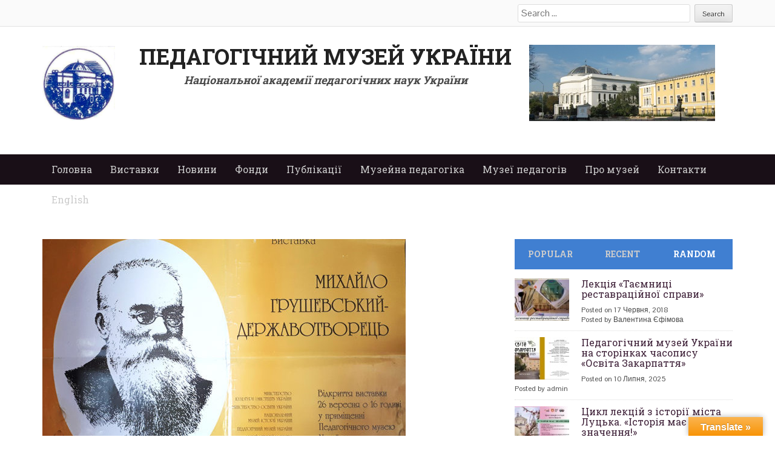

--- FILE ---
content_type: text/html; charset=UTF-8
request_url: http://pmu.in.ua/actual-info/podia6/
body_size: 26601
content:
<!DOCTYPE html>
<html dir="ltr" lang="uk" prefix="og: https://ogp.me/ns#">
<head>
<meta charset="UTF-8">
<meta name="viewport" content="width=device-width">

<link rel="profile" href="http://gmpg.org/xfn/11">
<link rel="pingback" href="http://pmu.in.ua/xmlrpc.php">


	  	<style>img:is([sizes="auto" i], [sizes^="auto," i]) { contain-intrinsic-size: 3000px 1500px }</style>
	
		<!-- All in One SEO 4.9.3 - aioseo.com -->
		<title>30 подій: Педагогічний музей – Україні До 30-ї річниці незалежності України: подія 6 | Педагогічний музей України</title>
	<meta name="robots" content="max-image-preview:large" />
	<meta name="author" content="Валентина Єфімова"/>
	<link rel="canonical" href="https://pmu.in.ua/actual-info/podia6/" />
	<meta name="generator" content="All in One SEO (AIOSEO) 4.9.3" />
		<meta property="og:locale" content="uk_UA" />
		<meta property="og:site_name" content="Педагогічний музей України | Національна академія педагогічних наук України" />
		<meta property="og:type" content="article" />
		<meta property="og:title" content="30 подій: Педагогічний музей – Україні До 30-ї річниці незалежності України: подія 6 | Педагогічний музей України" />
		<meta property="og:url" content="https://pmu.in.ua/actual-info/podia6/" />
		<meta property="article:published_time" content="2021-03-25T09:55:02+00:00" />
		<meta property="article:modified_time" content="2021-03-25T09:59:48+00:00" />
		<meta name="twitter:card" content="summary_large_image" />
		<meta name="twitter:title" content="30 подій: Педагогічний музей – Україні До 30-ї річниці незалежності України: подія 6 | Педагогічний музей України" />
		<script type="application/ld+json" class="aioseo-schema">
			{"@context":"https:\/\/schema.org","@graph":[{"@type":"Article","@id":"https:\/\/pmu.in.ua\/actual-info\/podia6\/#article","name":"30 \u043f\u043e\u0434\u0456\u0439: \u041f\u0435\u0434\u0430\u0433\u043e\u0433\u0456\u0447\u043d\u0438\u0439 \u043c\u0443\u0437\u0435\u0439 \u2013 \u0423\u043a\u0440\u0430\u0457\u043d\u0456 \u0414\u043e 30-\u0457 \u0440\u0456\u0447\u043d\u0438\u0446\u0456 \u043d\u0435\u0437\u0430\u043b\u0435\u0436\u043d\u043e\u0441\u0442\u0456 \u0423\u043a\u0440\u0430\u0457\u043d\u0438: \u043f\u043e\u0434\u0456\u044f 6 | \u041f\u0435\u0434\u0430\u0433\u043e\u0433\u0456\u0447\u043d\u0438\u0439 \u043c\u0443\u0437\u0435\u0439 \u0423\u043a\u0440\u0430\u0457\u043d\u0438","headline":"30 \u043f\u043e\u0434\u0456\u0439: \u041f\u0435\u0434\u0430\u0433\u043e\u0433\u0456\u0447\u043d\u0438\u0439 \u043c\u0443\u0437\u0435\u0439 \u2013 \u0423\u043a\u0440\u0430\u0457\u043d\u0456 \u0414\u043e 30-\u0457 \u0440\u0456\u0447\u043d\u0438\u0446\u0456 \u043d\u0435\u0437\u0430\u043b\u0435\u0436\u043d\u043e\u0441\u0442\u0456 \u0423\u043a\u0440\u0430\u0457\u043d\u0438: \u043f\u043e\u0434\u0456\u044f 6","author":{"@id":"https:\/\/pmu.in.ua\/author\/valentina\/#author"},"publisher":{"@id":"https:\/\/pmu.in.ua\/#organization"},"image":{"@type":"ImageObject","url":"https:\/\/pmu.in.ua\/wp-content\/uploads\/2021\/03\/-\u0414\u0436\u0438\u0445-e1616666283141.jpg","width":600,"height":750},"datePublished":"2021-03-25T09:55:02+00:00","dateModified":"2021-03-25T09:59:48+00:00","inLanguage":"uk","mainEntityOfPage":{"@id":"https:\/\/pmu.in.ua\/actual-info\/podia6\/#webpage"},"isPartOf":{"@id":"https:\/\/pmu.in.ua\/actual-info\/podia6\/#webpage"},"articleSection":"\u0410\u043a\u0442\u0443\u0430\u043b\u044c\u043d\u0456 \u043f\u043e\u0432\u0456\u0434\u043e\u043c\u043b\u0435\u043d\u043d\u044f, \u041d\u043e\u0432\u0438\u043d\u0438"},{"@type":"BreadcrumbList","@id":"https:\/\/pmu.in.ua\/actual-info\/podia6\/#breadcrumblist","itemListElement":[{"@type":"ListItem","@id":"https:\/\/pmu.in.ua#listItem","position":1,"name":"\u0413\u043b\u0430\u0432\u043d\u0430\u044f \u0441\u0442\u0440\u0430\u043d\u0438\u0446\u0430","item":"https:\/\/pmu.in.ua","nextItem":{"@type":"ListItem","@id":"https:\/\/pmu.in.ua\/category\/actual-info\/#listItem","name":"\u0410\u043a\u0442\u0443\u0430\u043b\u044c\u043d\u0456 \u043f\u043e\u0432\u0456\u0434\u043e\u043c\u043b\u0435\u043d\u043d\u044f"}},{"@type":"ListItem","@id":"https:\/\/pmu.in.ua\/category\/actual-info\/#listItem","position":2,"name":"\u0410\u043a\u0442\u0443\u0430\u043b\u044c\u043d\u0456 \u043f\u043e\u0432\u0456\u0434\u043e\u043c\u043b\u0435\u043d\u043d\u044f","item":"https:\/\/pmu.in.ua\/category\/actual-info\/","nextItem":{"@type":"ListItem","@id":"https:\/\/pmu.in.ua\/actual-info\/podia6\/#listItem","name":"30 \u043f\u043e\u0434\u0456\u0439: \u041f\u0435\u0434\u0430\u0433\u043e\u0433\u0456\u0447\u043d\u0438\u0439 \u043c\u0443\u0437\u0435\u0439 \u2013 \u0423\u043a\u0440\u0430\u0457\u043d\u0456 \u0414\u043e 30-\u0457 \u0440\u0456\u0447\u043d\u0438\u0446\u0456 \u043d\u0435\u0437\u0430\u043b\u0435\u0436\u043d\u043e\u0441\u0442\u0456 \u0423\u043a\u0440\u0430\u0457\u043d\u0438: \u043f\u043e\u0434\u0456\u044f 6"},"previousItem":{"@type":"ListItem","@id":"https:\/\/pmu.in.ua#listItem","name":"\u0413\u043b\u0430\u0432\u043d\u0430\u044f \u0441\u0442\u0440\u0430\u043d\u0438\u0446\u0430"}},{"@type":"ListItem","@id":"https:\/\/pmu.in.ua\/actual-info\/podia6\/#listItem","position":3,"name":"30 \u043f\u043e\u0434\u0456\u0439: \u041f\u0435\u0434\u0430\u0433\u043e\u0433\u0456\u0447\u043d\u0438\u0439 \u043c\u0443\u0437\u0435\u0439 \u2013 \u0423\u043a\u0440\u0430\u0457\u043d\u0456 \u0414\u043e 30-\u0457 \u0440\u0456\u0447\u043d\u0438\u0446\u0456 \u043d\u0435\u0437\u0430\u043b\u0435\u0436\u043d\u043e\u0441\u0442\u0456 \u0423\u043a\u0440\u0430\u0457\u043d\u0438: \u043f\u043e\u0434\u0456\u044f 6","previousItem":{"@type":"ListItem","@id":"https:\/\/pmu.in.ua\/category\/actual-info\/#listItem","name":"\u0410\u043a\u0442\u0443\u0430\u043b\u044c\u043d\u0456 \u043f\u043e\u0432\u0456\u0434\u043e\u043c\u043b\u0435\u043d\u043d\u044f"}}]},{"@type":"Organization","@id":"https:\/\/pmu.in.ua\/#organization","name":"\u041f\u0435\u0434\u0430\u0433\u043e\u0433\u0456\u0447\u043d\u0438\u0439 \u043c\u0443\u0437\u0435\u0439 \u0423\u043a\u0440\u0430\u0457\u043d\u0438","description":"\u041d\u0430\u0446\u0456\u043e\u043d\u0430\u043b\u044c\u043d\u0430 \u0430\u043a\u0430\u0434\u0435\u043c\u0456\u044f \u043f\u0435\u0434\u0430\u0433\u043e\u0433\u0456\u0447\u043d\u0438\u0445 \u043d\u0430\u0443\u043a \u0423\u043a\u0440\u0430\u0457\u043d\u0438","url":"https:\/\/pmu.in.ua\/"},{"@type":"Person","@id":"https:\/\/pmu.in.ua\/author\/valentina\/#author","url":"https:\/\/pmu.in.ua\/author\/valentina\/","name":"\u0412\u0430\u043b\u0435\u043d\u0442\u0438\u043d\u0430 \u0404\u0444\u0456\u043c\u043e\u0432\u0430","image":{"@type":"ImageObject","@id":"https:\/\/pmu.in.ua\/actual-info\/podia6\/#authorImage","url":"https:\/\/secure.gravatar.com\/avatar\/be134097c6a7b29924887ea74b975074?s=96&d=mm&r=g","width":96,"height":96,"caption":"\u0412\u0430\u043b\u0435\u043d\u0442\u0438\u043d\u0430 \u0404\u0444\u0456\u043c\u043e\u0432\u0430"}},{"@type":"WebPage","@id":"https:\/\/pmu.in.ua\/actual-info\/podia6\/#webpage","url":"https:\/\/pmu.in.ua\/actual-info\/podia6\/","name":"30 \u043f\u043e\u0434\u0456\u0439: \u041f\u0435\u0434\u0430\u0433\u043e\u0433\u0456\u0447\u043d\u0438\u0439 \u043c\u0443\u0437\u0435\u0439 \u2013 \u0423\u043a\u0440\u0430\u0457\u043d\u0456 \u0414\u043e 30-\u0457 \u0440\u0456\u0447\u043d\u0438\u0446\u0456 \u043d\u0435\u0437\u0430\u043b\u0435\u0436\u043d\u043e\u0441\u0442\u0456 \u0423\u043a\u0440\u0430\u0457\u043d\u0438: \u043f\u043e\u0434\u0456\u044f 6 | \u041f\u0435\u0434\u0430\u0433\u043e\u0433\u0456\u0447\u043d\u0438\u0439 \u043c\u0443\u0437\u0435\u0439 \u0423\u043a\u0440\u0430\u0457\u043d\u0438","inLanguage":"uk","isPartOf":{"@id":"https:\/\/pmu.in.ua\/#website"},"breadcrumb":{"@id":"https:\/\/pmu.in.ua\/actual-info\/podia6\/#breadcrumblist"},"author":{"@id":"https:\/\/pmu.in.ua\/author\/valentina\/#author"},"creator":{"@id":"https:\/\/pmu.in.ua\/author\/valentina\/#author"},"image":{"@type":"ImageObject","url":"https:\/\/pmu.in.ua\/wp-content\/uploads\/2021\/03\/-\u0414\u0436\u0438\u0445-e1616666283141.jpg","@id":"https:\/\/pmu.in.ua\/actual-info\/podia6\/#mainImage","width":600,"height":750},"primaryImageOfPage":{"@id":"https:\/\/pmu.in.ua\/actual-info\/podia6\/#mainImage"},"datePublished":"2021-03-25T09:55:02+00:00","dateModified":"2021-03-25T09:59:48+00:00"},{"@type":"WebSite","@id":"https:\/\/pmu.in.ua\/#website","url":"https:\/\/pmu.in.ua\/","name":"\u041f\u0435\u0434\u0430\u0433\u043e\u0433\u0456\u0447\u043d\u0438\u0439 \u043c\u0443\u0437\u0435\u0439 \u0423\u043a\u0440\u0430\u0457\u043d\u0438","description":"\u041d\u0430\u0446\u0456\u043e\u043d\u0430\u043b\u044c\u043d\u0430 \u0430\u043a\u0430\u0434\u0435\u043c\u0456\u044f \u043f\u0435\u0434\u0430\u0433\u043e\u0433\u0456\u0447\u043d\u0438\u0445 \u043d\u0430\u0443\u043a \u0423\u043a\u0440\u0430\u0457\u043d\u0438","inLanguage":"uk","publisher":{"@id":"https:\/\/pmu.in.ua\/#organization"}}]}
		</script>
		<!-- All in One SEO -->

<meta name="dlm-version" content="5.0.23"><link rel='dns-prefetch' href='//translate.google.com' />
<link rel='dns-prefetch' href='//www.youtube.com' />
<link rel='dns-prefetch' href='//www.googletagmanager.com' />
<link rel="alternate" type="application/rss+xml" title="Педагогічний музей України &raquo; стрічка" href="https://pmu.in.ua/feed/" />
<script type="text/javascript">
/* <![CDATA[ */
window._wpemojiSettings = {"baseUrl":"https:\/\/s.w.org\/images\/core\/emoji\/15.0.3\/72x72\/","ext":".png","svgUrl":"https:\/\/s.w.org\/images\/core\/emoji\/15.0.3\/svg\/","svgExt":".svg","source":{"concatemoji":"http:\/\/pmu.in.ua\/wp-includes\/js\/wp-emoji-release.min.js?ver=6.7.4"}};
/*! This file is auto-generated */
!function(i,n){var o,s,e;function c(e){try{var t={supportTests:e,timestamp:(new Date).valueOf()};sessionStorage.setItem(o,JSON.stringify(t))}catch(e){}}function p(e,t,n){e.clearRect(0,0,e.canvas.width,e.canvas.height),e.fillText(t,0,0);var t=new Uint32Array(e.getImageData(0,0,e.canvas.width,e.canvas.height).data),r=(e.clearRect(0,0,e.canvas.width,e.canvas.height),e.fillText(n,0,0),new Uint32Array(e.getImageData(0,0,e.canvas.width,e.canvas.height).data));return t.every(function(e,t){return e===r[t]})}function u(e,t,n){switch(t){case"flag":return n(e,"\ud83c\udff3\ufe0f\u200d\u26a7\ufe0f","\ud83c\udff3\ufe0f\u200b\u26a7\ufe0f")?!1:!n(e,"\ud83c\uddfa\ud83c\uddf3","\ud83c\uddfa\u200b\ud83c\uddf3")&&!n(e,"\ud83c\udff4\udb40\udc67\udb40\udc62\udb40\udc65\udb40\udc6e\udb40\udc67\udb40\udc7f","\ud83c\udff4\u200b\udb40\udc67\u200b\udb40\udc62\u200b\udb40\udc65\u200b\udb40\udc6e\u200b\udb40\udc67\u200b\udb40\udc7f");case"emoji":return!n(e,"\ud83d\udc26\u200d\u2b1b","\ud83d\udc26\u200b\u2b1b")}return!1}function f(e,t,n){var r="undefined"!=typeof WorkerGlobalScope&&self instanceof WorkerGlobalScope?new OffscreenCanvas(300,150):i.createElement("canvas"),a=r.getContext("2d",{willReadFrequently:!0}),o=(a.textBaseline="top",a.font="600 32px Arial",{});return e.forEach(function(e){o[e]=t(a,e,n)}),o}function t(e){var t=i.createElement("script");t.src=e,t.defer=!0,i.head.appendChild(t)}"undefined"!=typeof Promise&&(o="wpEmojiSettingsSupports",s=["flag","emoji"],n.supports={everything:!0,everythingExceptFlag:!0},e=new Promise(function(e){i.addEventListener("DOMContentLoaded",e,{once:!0})}),new Promise(function(t){var n=function(){try{var e=JSON.parse(sessionStorage.getItem(o));if("object"==typeof e&&"number"==typeof e.timestamp&&(new Date).valueOf()<e.timestamp+604800&&"object"==typeof e.supportTests)return e.supportTests}catch(e){}return null}();if(!n){if("undefined"!=typeof Worker&&"undefined"!=typeof OffscreenCanvas&&"undefined"!=typeof URL&&URL.createObjectURL&&"undefined"!=typeof Blob)try{var e="postMessage("+f.toString()+"("+[JSON.stringify(s),u.toString(),p.toString()].join(",")+"));",r=new Blob([e],{type:"text/javascript"}),a=new Worker(URL.createObjectURL(r),{name:"wpTestEmojiSupports"});return void(a.onmessage=function(e){c(n=e.data),a.terminate(),t(n)})}catch(e){}c(n=f(s,u,p))}t(n)}).then(function(e){for(var t in e)n.supports[t]=e[t],n.supports.everything=n.supports.everything&&n.supports[t],"flag"!==t&&(n.supports.everythingExceptFlag=n.supports.everythingExceptFlag&&n.supports[t]);n.supports.everythingExceptFlag=n.supports.everythingExceptFlag&&!n.supports.flag,n.DOMReady=!1,n.readyCallback=function(){n.DOMReady=!0}}).then(function(){return e}).then(function(){var e;n.supports.everything||(n.readyCallback(),(e=n.source||{}).concatemoji?t(e.concatemoji):e.wpemoji&&e.twemoji&&(t(e.twemoji),t(e.wpemoji)))}))}((window,document),window._wpemojiSettings);
/* ]]> */
</script>
<link rel='stylesheet' id='colorbox-theme3-css' href='http://pmu.in.ua/wp-content/plugins/jquery-lightbox-for-native-galleries/colorbox/theme3/colorbox.css?ver=1.3.14' type='text/css' media='screen' />
<style id='wp-emoji-styles-inline-css' type='text/css'>

	img.wp-smiley, img.emoji {
		display: inline !important;
		border: none !important;
		box-shadow: none !important;
		height: 1em !important;
		width: 1em !important;
		margin: 0 0.07em !important;
		vertical-align: -0.1em !important;
		background: none !important;
		padding: 0 !important;
	}
</style>
<link rel='stylesheet' id='wp-block-library-css' href='http://pmu.in.ua/wp-includes/css/dist/block-library/style.min.css?ver=6.7.4' type='text/css' media='all' />
<link rel='stylesheet' id='aioseo/css/src/vue/standalone/blocks/table-of-contents/global.scss-css' href='http://pmu.in.ua/wp-content/plugins/all-in-one-seo-pack/dist/Lite/assets/css/table-of-contents/global.e90f6d47.css?ver=4.9.3' type='text/css' media='all' />
<link rel='stylesheet' id='quotescollection-block-quotes-css' href='http://pmu.in.ua/wp-content/plugins/quotes-collection/blocks/quotes/style.css?ver=1575642923' type='text/css' media='all' />
<link rel='stylesheet' id='quotescollection-block-random-quote-css' href='http://pmu.in.ua/wp-content/plugins/quotes-collection/blocks/random-quote/style.css?ver=1575642923' type='text/css' media='all' />
<style id='classic-theme-styles-inline-css' type='text/css'>
/*! This file is auto-generated */
.wp-block-button__link{color:#fff;background-color:#32373c;border-radius:9999px;box-shadow:none;text-decoration:none;padding:calc(.667em + 2px) calc(1.333em + 2px);font-size:1.125em}.wp-block-file__button{background:#32373c;color:#fff;text-decoration:none}
</style>
<style id='global-styles-inline-css' type='text/css'>
:root{--wp--preset--aspect-ratio--square: 1;--wp--preset--aspect-ratio--4-3: 4/3;--wp--preset--aspect-ratio--3-4: 3/4;--wp--preset--aspect-ratio--3-2: 3/2;--wp--preset--aspect-ratio--2-3: 2/3;--wp--preset--aspect-ratio--16-9: 16/9;--wp--preset--aspect-ratio--9-16: 9/16;--wp--preset--color--black: #000000;--wp--preset--color--cyan-bluish-gray: #abb8c3;--wp--preset--color--white: #ffffff;--wp--preset--color--pale-pink: #f78da7;--wp--preset--color--vivid-red: #cf2e2e;--wp--preset--color--luminous-vivid-orange: #ff6900;--wp--preset--color--luminous-vivid-amber: #fcb900;--wp--preset--color--light-green-cyan: #7bdcb5;--wp--preset--color--vivid-green-cyan: #00d084;--wp--preset--color--pale-cyan-blue: #8ed1fc;--wp--preset--color--vivid-cyan-blue: #0693e3;--wp--preset--color--vivid-purple: #9b51e0;--wp--preset--gradient--vivid-cyan-blue-to-vivid-purple: linear-gradient(135deg,rgba(6,147,227,1) 0%,rgb(155,81,224) 100%);--wp--preset--gradient--light-green-cyan-to-vivid-green-cyan: linear-gradient(135deg,rgb(122,220,180) 0%,rgb(0,208,130) 100%);--wp--preset--gradient--luminous-vivid-amber-to-luminous-vivid-orange: linear-gradient(135deg,rgba(252,185,0,1) 0%,rgba(255,105,0,1) 100%);--wp--preset--gradient--luminous-vivid-orange-to-vivid-red: linear-gradient(135deg,rgba(255,105,0,1) 0%,rgb(207,46,46) 100%);--wp--preset--gradient--very-light-gray-to-cyan-bluish-gray: linear-gradient(135deg,rgb(238,238,238) 0%,rgb(169,184,195) 100%);--wp--preset--gradient--cool-to-warm-spectrum: linear-gradient(135deg,rgb(74,234,220) 0%,rgb(151,120,209) 20%,rgb(207,42,186) 40%,rgb(238,44,130) 60%,rgb(251,105,98) 80%,rgb(254,248,76) 100%);--wp--preset--gradient--blush-light-purple: linear-gradient(135deg,rgb(255,206,236) 0%,rgb(152,150,240) 100%);--wp--preset--gradient--blush-bordeaux: linear-gradient(135deg,rgb(254,205,165) 0%,rgb(254,45,45) 50%,rgb(107,0,62) 100%);--wp--preset--gradient--luminous-dusk: linear-gradient(135deg,rgb(255,203,112) 0%,rgb(199,81,192) 50%,rgb(65,88,208) 100%);--wp--preset--gradient--pale-ocean: linear-gradient(135deg,rgb(255,245,203) 0%,rgb(182,227,212) 50%,rgb(51,167,181) 100%);--wp--preset--gradient--electric-grass: linear-gradient(135deg,rgb(202,248,128) 0%,rgb(113,206,126) 100%);--wp--preset--gradient--midnight: linear-gradient(135deg,rgb(2,3,129) 0%,rgb(40,116,252) 100%);--wp--preset--font-size--small: 13px;--wp--preset--font-size--medium: 20px;--wp--preset--font-size--large: 36px;--wp--preset--font-size--x-large: 42px;--wp--preset--spacing--20: 0.44rem;--wp--preset--spacing--30: 0.67rem;--wp--preset--spacing--40: 1rem;--wp--preset--spacing--50: 1.5rem;--wp--preset--spacing--60: 2.25rem;--wp--preset--spacing--70: 3.38rem;--wp--preset--spacing--80: 5.06rem;--wp--preset--shadow--natural: 6px 6px 9px rgba(0, 0, 0, 0.2);--wp--preset--shadow--deep: 12px 12px 50px rgba(0, 0, 0, 0.4);--wp--preset--shadow--sharp: 6px 6px 0px rgba(0, 0, 0, 0.2);--wp--preset--shadow--outlined: 6px 6px 0px -3px rgba(255, 255, 255, 1), 6px 6px rgba(0, 0, 0, 1);--wp--preset--shadow--crisp: 6px 6px 0px rgba(0, 0, 0, 1);}:where(.is-layout-flex){gap: 0.5em;}:where(.is-layout-grid){gap: 0.5em;}body .is-layout-flex{display: flex;}.is-layout-flex{flex-wrap: wrap;align-items: center;}.is-layout-flex > :is(*, div){margin: 0;}body .is-layout-grid{display: grid;}.is-layout-grid > :is(*, div){margin: 0;}:where(.wp-block-columns.is-layout-flex){gap: 2em;}:where(.wp-block-columns.is-layout-grid){gap: 2em;}:where(.wp-block-post-template.is-layout-flex){gap: 1.25em;}:where(.wp-block-post-template.is-layout-grid){gap: 1.25em;}.has-black-color{color: var(--wp--preset--color--black) !important;}.has-cyan-bluish-gray-color{color: var(--wp--preset--color--cyan-bluish-gray) !important;}.has-white-color{color: var(--wp--preset--color--white) !important;}.has-pale-pink-color{color: var(--wp--preset--color--pale-pink) !important;}.has-vivid-red-color{color: var(--wp--preset--color--vivid-red) !important;}.has-luminous-vivid-orange-color{color: var(--wp--preset--color--luminous-vivid-orange) !important;}.has-luminous-vivid-amber-color{color: var(--wp--preset--color--luminous-vivid-amber) !important;}.has-light-green-cyan-color{color: var(--wp--preset--color--light-green-cyan) !important;}.has-vivid-green-cyan-color{color: var(--wp--preset--color--vivid-green-cyan) !important;}.has-pale-cyan-blue-color{color: var(--wp--preset--color--pale-cyan-blue) !important;}.has-vivid-cyan-blue-color{color: var(--wp--preset--color--vivid-cyan-blue) !important;}.has-vivid-purple-color{color: var(--wp--preset--color--vivid-purple) !important;}.has-black-background-color{background-color: var(--wp--preset--color--black) !important;}.has-cyan-bluish-gray-background-color{background-color: var(--wp--preset--color--cyan-bluish-gray) !important;}.has-white-background-color{background-color: var(--wp--preset--color--white) !important;}.has-pale-pink-background-color{background-color: var(--wp--preset--color--pale-pink) !important;}.has-vivid-red-background-color{background-color: var(--wp--preset--color--vivid-red) !important;}.has-luminous-vivid-orange-background-color{background-color: var(--wp--preset--color--luminous-vivid-orange) !important;}.has-luminous-vivid-amber-background-color{background-color: var(--wp--preset--color--luminous-vivid-amber) !important;}.has-light-green-cyan-background-color{background-color: var(--wp--preset--color--light-green-cyan) !important;}.has-vivid-green-cyan-background-color{background-color: var(--wp--preset--color--vivid-green-cyan) !important;}.has-pale-cyan-blue-background-color{background-color: var(--wp--preset--color--pale-cyan-blue) !important;}.has-vivid-cyan-blue-background-color{background-color: var(--wp--preset--color--vivid-cyan-blue) !important;}.has-vivid-purple-background-color{background-color: var(--wp--preset--color--vivid-purple) !important;}.has-black-border-color{border-color: var(--wp--preset--color--black) !important;}.has-cyan-bluish-gray-border-color{border-color: var(--wp--preset--color--cyan-bluish-gray) !important;}.has-white-border-color{border-color: var(--wp--preset--color--white) !important;}.has-pale-pink-border-color{border-color: var(--wp--preset--color--pale-pink) !important;}.has-vivid-red-border-color{border-color: var(--wp--preset--color--vivid-red) !important;}.has-luminous-vivid-orange-border-color{border-color: var(--wp--preset--color--luminous-vivid-orange) !important;}.has-luminous-vivid-amber-border-color{border-color: var(--wp--preset--color--luminous-vivid-amber) !important;}.has-light-green-cyan-border-color{border-color: var(--wp--preset--color--light-green-cyan) !important;}.has-vivid-green-cyan-border-color{border-color: var(--wp--preset--color--vivid-green-cyan) !important;}.has-pale-cyan-blue-border-color{border-color: var(--wp--preset--color--pale-cyan-blue) !important;}.has-vivid-cyan-blue-border-color{border-color: var(--wp--preset--color--vivid-cyan-blue) !important;}.has-vivid-purple-border-color{border-color: var(--wp--preset--color--vivid-purple) !important;}.has-vivid-cyan-blue-to-vivid-purple-gradient-background{background: var(--wp--preset--gradient--vivid-cyan-blue-to-vivid-purple) !important;}.has-light-green-cyan-to-vivid-green-cyan-gradient-background{background: var(--wp--preset--gradient--light-green-cyan-to-vivid-green-cyan) !important;}.has-luminous-vivid-amber-to-luminous-vivid-orange-gradient-background{background: var(--wp--preset--gradient--luminous-vivid-amber-to-luminous-vivid-orange) !important;}.has-luminous-vivid-orange-to-vivid-red-gradient-background{background: var(--wp--preset--gradient--luminous-vivid-orange-to-vivid-red) !important;}.has-very-light-gray-to-cyan-bluish-gray-gradient-background{background: var(--wp--preset--gradient--very-light-gray-to-cyan-bluish-gray) !important;}.has-cool-to-warm-spectrum-gradient-background{background: var(--wp--preset--gradient--cool-to-warm-spectrum) !important;}.has-blush-light-purple-gradient-background{background: var(--wp--preset--gradient--blush-light-purple) !important;}.has-blush-bordeaux-gradient-background{background: var(--wp--preset--gradient--blush-bordeaux) !important;}.has-luminous-dusk-gradient-background{background: var(--wp--preset--gradient--luminous-dusk) !important;}.has-pale-ocean-gradient-background{background: var(--wp--preset--gradient--pale-ocean) !important;}.has-electric-grass-gradient-background{background: var(--wp--preset--gradient--electric-grass) !important;}.has-midnight-gradient-background{background: var(--wp--preset--gradient--midnight) !important;}.has-small-font-size{font-size: var(--wp--preset--font-size--small) !important;}.has-medium-font-size{font-size: var(--wp--preset--font-size--medium) !important;}.has-large-font-size{font-size: var(--wp--preset--font-size--large) !important;}.has-x-large-font-size{font-size: var(--wp--preset--font-size--x-large) !important;}
:where(.wp-block-post-template.is-layout-flex){gap: 1.25em;}:where(.wp-block-post-template.is-layout-grid){gap: 1.25em;}
:where(.wp-block-columns.is-layout-flex){gap: 2em;}:where(.wp-block-columns.is-layout-grid){gap: 2em;}
:root :where(.wp-block-pullquote){font-size: 1.5em;line-height: 1.6;}
</style>
<link rel='stylesheet' id='wpdm-fonticon-css' href='http://pmu.in.ua/wp-content/plugins/download-manager/assets/wpdm-iconfont/css/wpdm-icons.css?ver=6.7.4' type='text/css' media='all' />
<link rel='stylesheet' id='wpdm-front-css' href='http://pmu.in.ua/wp-content/plugins/download-manager/assets/css/front.min.css?ver=6.7.4' type='text/css' media='all' />
<link rel='stylesheet' id='google-language-translator-css' href='http://pmu.in.ua/wp-content/plugins/google-language-translator/css/style.css?ver=6.0.20' type='text/css' media='' />
<link rel='stylesheet' id='glt-toolbar-styles-css' href='http://pmu.in.ua/wp-content/plugins/google-language-translator/css/toolbar.css?ver=6.0.20' type='text/css' media='' />
<link rel='stylesheet' id='quotescollection-css' href='http://pmu.in.ua/wp-content/plugins/quotes-collection/css/quotes-collection.css?ver=2.5.2' type='text/css' media='all' />
<link rel='stylesheet' id='wp-lightbox-2.min.css-css' href='http://pmu.in.ua/wp-content/plugins/wp-lightbox-2/styles/lightbox.min.css?ver=1.3.4' type='text/css' media='all' />
<link rel='stylesheet' id='web2feel-style-css' href='http://pmu.in.ua/wp-content/themes/Yegor/style.css?ver=6.7.4' type='text/css' media='all' />
<link rel='stylesheet' id='flexslider-css' href='http://pmu.in.ua/wp-content/themes/Yegor/css/flexslider.css?ver=6.7.4' type='text/css' media='all' />
<link rel='stylesheet' id='bootstrap-css' href='http://pmu.in.ua/wp-content/themes/Yegor/bootstrap/bootstrap.css?ver=6.7.4' type='text/css' media='all' />
<link rel='stylesheet' id='bootstrap-glyphicons-css' href='http://pmu.in.ua/wp-content/themes/Yegor/css/bootstrap-glyphicons.css?ver=6.7.4' type='text/css' media='all' />
<link rel='stylesheet' id='theme-css' href='http://pmu.in.ua/wp-content/themes/Yegor/css/theme.css?ver=6.7.4' type='text/css' media='all' />
<link rel='stylesheet' id='slb_core-css' href='http://pmu.in.ua/wp-content/plugins/simple-lightbox/client/css/app.css?ver=2.9.4' type='text/css' media='all' />
<link rel='stylesheet' id='dashicons-css' href='http://pmu.in.ua/wp-includes/css/dashicons.min.css?ver=6.7.4' type='text/css' media='all' />
<link rel='stylesheet' id='my-calendar-lists-css' href='http://pmu.in.ua/wp-content/plugins/my-calendar/css/list-presets.css?ver=3.6.2' type='text/css' media='all' />
<link rel='stylesheet' id='my-calendar-reset-css' href='http://pmu.in.ua/wp-content/plugins/my-calendar/css/reset.css?ver=3.6.2' type='text/css' media='all' />
<link rel='stylesheet' id='my-calendar-style-css' href='http://pmu.in.ua/wp-content/plugins/my-calendar/styles/twentyeighteen.css?ver=3.6.2-twentyeighteen-css' type='text/css' media='all' />
<style id='my-calendar-style-inline-css' type='text/css'>

/* Styles by My Calendar - Joe Dolson https://www.joedolson.com/ */

.my-calendar-modal .event-title svg { background-color: #ffffcc; padding: 3px; }
.mc-main .mc_- .event-title, .mc-main .mc_- .event-title a { background: #ffffcc !important; color: #000000 !important; }
.mc-main .mc_- .event-title button { background: #ffffcc !important; color: #000000 !important; }
.mc-main .mc_- .event-title a:hover, .mc-main .mc_- .event-title a:focus { background: #ffffff !important;}
.mc-main .mc_- .event-title button:hover, .mc-main .mc_- .event-title button:focus { background: #ffffff !important;}
.mc-main, .mc-event, .my-calendar-modal, .my-calendar-modal-overlay, .mc-event-list {--primary-dark: #313233; --primary-light: #fff; --secondary-light: #fff; --secondary-dark: #000; --highlight-dark: #666; --highlight-light: #efefef; --close-button: #b32d2e; --search-highlight-bg: #f5e6ab; --navbar-background: transparent; --nav-button-bg: #fff; --nav-button-color: #313233; --nav-button-border: #313233; --nav-input-border: #313233; --nav-input-background: #fff; --nav-input-color: #313233; --grid-cell-border: #0000001f; --grid-header-border: #313233; --grid-header-color: #313233; --grid-weekend-color: #313233; --grid-header-bg: transparent; --grid-weekend-bg: transparent; --grid-cell-background: transparent; --current-day-border: #313233; --current-day-color: #313233; --current-day-bg: transparent; --date-has-events-bg: #313233; --date-has-events-color: #f6f7f7; --calendar-heading: clamp( 1.125rem, 24px, 2.5rem ); --event-title: clamp( 1.25rem, 24px, 2.5rem ); --grid-date: 16px; --grid-date-heading: clamp( .75rem, 16px, 1.5rem ); --modal-title: 1.5rem; --navigation-controls: clamp( .75rem, 16px, 1.5rem ); --card-heading: 1.125rem; --list-date: 1.25rem; --author-card: clamp( .75rem, 14px, 1.5rem); --single-event-title: clamp( 1.25rem, 24px, 2.5rem ); --mini-time-text: clamp( .75rem, 14px 1.25rem ); --list-event-date: 1.25rem; --list-event-title: 1.2rem; --grid-max-width: 1260px; --list-preset-border-color: #000000; --list-preset-stripe-background: rgba( 0,0,0,.04 ); --list-preset-date-badge-background: #000; --list-preset-date-badge-color: #fff; --list-preset-background: transparent; --category-mc_-: #ffffcc; }
</style>
<script type="text/javascript" src="http://pmu.in.ua/wp-includes/js/jquery/jquery.min.js?ver=3.7.1" id="jquery-core-js"></script>
<script type="text/javascript" src="http://pmu.in.ua/wp-includes/js/jquery/jquery-migrate.min.js?ver=3.4.1" id="jquery-migrate-js"></script>
<script type="text/javascript" src="http://pmu.in.ua/wp-content/plugins/jquery-lightbox-for-native-galleries/colorbox/jquery.colorbox-min.js?ver=1.3.14" id="colorbox-js"></script>
<script type="text/javascript" src="http://pmu.in.ua/wp-content/plugins/download-manager/assets/js/wpdm.min.js?ver=6.7.4" id="wpdm-frontend-js-js"></script>
<script type="text/javascript" id="wpdm-frontjs-js-extra">
/* <![CDATA[ */
var wpdm_url = {"home":"https:\/\/pmu.in.ua\/","site":"http:\/\/pmu.in.ua\/","ajax":"https:\/\/pmu.in.ua\/wp-admin\/admin-ajax.php"};
var wpdm_js = {"spinner":"<i class=\"wpdm-icon wpdm-sun wpdm-spin\"><\/i>","client_id":"898b7c59bf3969ab10d16745d46c2b0b"};
var wpdm_strings = {"pass_var":"\u041f\u0430\u0440\u043e\u043b\u044c \u043f\u0456\u0434\u0442\u0432\u0435\u0440\u0434\u0436\u0435\u043d\u043e!","pass_var_q":"\u0411\u0443\u0434\u044c \u043b\u0430\u0441\u043a\u0430, \u043d\u0430\u0442\u0438\u0441\u043d\u0456\u0442\u044c \u043d\u0430\u0441\u0442\u0443\u043f\u043d\u0443 \u043a\u043d\u043e\u043f\u043a\u0443, \u0449\u043e\u0431 \u043f\u043e\u0447\u0430\u0442\u0438 \u0437\u0430\u0432\u0430\u043d\u0442\u0430\u0436\u0435\u043d\u043d\u044f.","start_dl":"\u041f\u043e\u0447\u0430\u0442\u0438 \u0437\u0430\u0432\u0430\u043d\u0442\u0430\u0436\u0435\u043d\u043d\u044f"};
/* ]]> */
</script>
<script type="text/javascript" src="http://pmu.in.ua/wp-content/plugins/download-manager/assets/js/front.min.js?ver=3.3.17" id="wpdm-frontjs-js"></script>
<script type="text/javascript" id="quotescollection-js-extra">
/* <![CDATA[ */
var quotescollectionAjax = {"ajaxUrl":"https:\/\/pmu.in.ua\/wp-admin\/admin-ajax.php","nonce":"ffe8f35024","nextQuote":"Next \u00c2\u00bb","loading":"Loading...","error":"Error getting quote","autoRefreshMax":"20","autoRefreshCount":"0"};
/* ]]> */
</script>
<script type="text/javascript" src="http://pmu.in.ua/wp-content/plugins/quotes-collection/js/quotes-collection.js?ver=2.5.2" id="quotescollection-js"></script>

<!-- Початок фрагмента тегу Google (gtag.js), доданого за допомогою Site Kit -->
<!-- Фрагмент Google Analytics, доданий Site Kit -->
<script type="text/javascript" src="https://www.googletagmanager.com/gtag/js?id=GT-MQRT9LT" id="google_gtagjs-js" async></script>
<script type="text/javascript" id="google_gtagjs-js-after">
/* <![CDATA[ */
window.dataLayer = window.dataLayer || [];function gtag(){dataLayer.push(arguments);}
gtag("set","linker",{"domains":["pmu.in.ua"]});
gtag("js", new Date());
gtag("set", "developer_id.dZTNiMT", true);
gtag("config", "GT-MQRT9LT", {"googlesitekit_post_type":"post"});
/* ]]> */
</script>
<script type="text/javascript" src="https://pmu.in.ua/wp-content/plugins/easy-spoiler/js/easy-spoiler.js?ver=1.2" id="wpEasySpoilerJS-js"></script>
<link rel="https://api.w.org/" href="https://pmu.in.ua/wp-json/" /><link rel="alternate" title="JSON" type="application/json" href="https://pmu.in.ua/wp-json/wp/v2/posts/19360" /><link rel="EditURI" type="application/rsd+xml" title="RSD" href="https://pmu.in.ua/xmlrpc.php?rsd" />
<meta name="generator" content="WordPress 6.7.4" />
<link rel='shortlink' href='https://pmu.in.ua/?p=19360' />
<link rel="alternate" title="oEmbed (JSON)" type="application/json+oembed" href="https://pmu.in.ua/wp-json/oembed/1.0/embed?url=https%3A%2F%2Fpmu.in.ua%2Factual-info%2Fpodia6%2F" />
<link rel="alternate" title="oEmbed (XML)" type="text/xml+oembed" href="https://pmu.in.ua/wp-json/oembed/1.0/embed?url=https%3A%2F%2Fpmu.in.ua%2Factual-info%2Fpodia6%2F&#038;format=xml" />
<link type="text/css" rel="stylesheet" href="http://pmu.in.ua/wp-content/plugins/easy-spoiler/easy-spoiler.css" /><style>#google_language_translator a{display:none!important;}div.skiptranslate.goog-te-gadget{display:inline!important;}.goog-te-gadget{color:transparent!important;}.goog-te-gadget{font-size:0px!important;}.goog-branding{display:none;}.goog-tooltip{display: none!important;}.goog-tooltip:hover{display: none!important;}.goog-text-highlight{background-color:transparent!important;border:none!important;box-shadow:none!important;}#flags{display:none;}#google_language_translator{color:transparent;}body{top:0px!important;}#goog-gt-{display:none!important;}font font{background-color:transparent!important;box-shadow:none!important;position:initial!important;}</style><meta name="generator" content="Site Kit by Google 1.170.0" /><!-- jQuery Lightbox For Native Galleries v3.2.2 | http://www.viper007bond.com/wordpress-plugins/jquery-lightbox-for-native-galleries/ -->
<script type="text/javascript">
// <![CDATA[
	jQuery(document).ready(function($){
		$(".gallery").each(function(index, obj){
			var galleryid = Math.floor(Math.random()*10000);
			$(obj).find("a").colorbox({rel:galleryid, maxWidth:"95%", maxHeight:"95%"});
		});
		$("a.lightbox").colorbox({maxWidth:"95%", maxHeight:"95%"});
	});
// ]]>
</script>
<link rel="icon" href="https://pmu.in.ua/wp-content/uploads/2025/01/b-120x120.jpg" sizes="32x32" />
<link rel="icon" href="https://pmu.in.ua/wp-content/uploads/2025/01/b-300x300.jpg" sizes="192x192" />
<link rel="apple-touch-icon" href="https://pmu.in.ua/wp-content/uploads/2025/01/b-300x300.jpg" />
<meta name="msapplication-TileImage" content="https://pmu.in.ua/wp-content/uploads/2025/01/b-300x300.jpg" />
<meta name="generator" content="WordPress Download Manager 3.3.17" />
                <style>
        /* WPDM Link Template Styles */        </style>
                <style>

            :root {
                --color-primary: #4a8eff;
                --color-primary-rgb: 74, 142, 255;
                --color-primary-hover: #5998ff;
                --color-primary-active: #3281ff;
                --color-secondary: #6c757d;
                --color-secondary-rgb: 108, 117, 125;
                --color-secondary-hover: #6c757d;
                --color-secondary-active: #6c757d;
                --color-success: #018e11;
                --color-success-rgb: 1, 142, 17;
                --color-success-hover: #0aad01;
                --color-success-active: #0c8c01;
                --color-info: #2CA8FF;
                --color-info-rgb: 44, 168, 255;
                --color-info-hover: #2CA8FF;
                --color-info-active: #2CA8FF;
                --color-warning: #FFB236;
                --color-warning-rgb: 255, 178, 54;
                --color-warning-hover: #FFB236;
                --color-warning-active: #FFB236;
                --color-danger: #ff5062;
                --color-danger-rgb: 255, 80, 98;
                --color-danger-hover: #ff5062;
                --color-danger-active: #ff5062;
                --color-green: #30b570;
                --color-blue: #0073ff;
                --color-purple: #8557D3;
                --color-red: #ff5062;
                --color-muted: rgba(69, 89, 122, 0.6);
                --wpdm-font: "Sen", -apple-system, BlinkMacSystemFont, "Segoe UI", Roboto, Helvetica, Arial, sans-serif, "Apple Color Emoji", "Segoe UI Emoji", "Segoe UI Symbol";
            }

            .wpdm-download-link.btn.btn-primary {
                border-radius: 4px;
            }


        </style>
        </head>

<body class="post-template-default single single-post postid-19360 single-format-standard group-blog">

<div id="page" class="hfeed site">
	<div class="top-bar">
		<div class="container"><div class="row">
			<div class="col-md-12">
				<div class="custom-search">
					<form role="search" method="get" class="search-form" action="https://pmu.in.ua/">
	<label>
		<span class="screen-reader-text">Search for:</span>
		<input type="search" class="search-field" placeholder="Search &hellip;" value="" name="s" title="Search for:">
	</label>
	<input type="submit" class="search-submit" value="Search">
</form>
				</div>
			</div>
		</div></div>
	</div>
	<header id="masthead" class="site-header" role="banner">
		<div class="container"> <div class="row"> 
			<div class="col-md-12">
				<div class="site-branding">

	<table>
<tr>
<td><img src="http://pmu.in.ua/wp-content/uploads/2014/08/logo1.jpg" width="120px"></td>	
<td><h1 class="site-title logo" align="center"><a id="blogname" rel="home" href="https://pmu.in.ua/" title="Педагогічний музей України">Педагогічний музей України</a></h1>
<h4 align="center"><i><b>Національної академії педагогічних наук України</b></i></h4>
</td>
<td><img src="http://pmu.in.ua/wp-content/uploads/2014/12/IMG_0009.jpg"></td>
</tr>
</table>	
				</div>
			</div>
			<div class="col-md-8">
							</div>
		</div></div>
	</header><!-- #masthead -->
	<div class="main-menu">
		<div class="container"> <div class="row"> 
			<div class="col-md-12"> 
			<div class="mobilenavi"></div>	
				<nav id="site-navigation" class="main-navigation" role="navigation">
					<div class="topmenu"><ul id="topmenu" class="menu"><li id="menu-item-97" class="menu-item menu-item-type-custom menu-item-object-custom menu-item-97"><a href="http://pmu.in.ua">Головна</a></li>
<li id="menu-item-98" class="menu-item menu-item-type-taxonomy menu-item-object-category menu-item-has-children menu-item-98"><a href="https://pmu.in.ua/category/exhibitions/">Виставки</a>
<ul class="sub-menu">
	<li id="menu-item-24978" class="menu-item menu-item-type-post_type menu-item-object-page menu-item-24978"><a href="https://pmu.in.ua/borys-hrinchenko-160/">Борис Грінченко: 160</a></li>
	<li id="menu-item-25540" class="menu-item menu-item-type-post_type menu-item-object-page menu-item-25540"><a href="https://pmu.in.ua/ukrayinski-vydannya-tvoriv-kostyantyna-ushynskoho-do-200-richchya-vid-dnya-narodzhennya/">Костянтин Ушинський: 200</a></li>
	<li id="menu-item-20404" class="menu-item menu-item-type-taxonomy menu-item-object-category menu-item-20404"><a href="https://pmu.in.ua/category/exhibitions/skovoroda_300/">Сковорода: 300</a></li>
	<li id="menu-item-4355" class="menu-item menu-item-type-post_type menu-item-object-page menu-item-has-children menu-item-4355"><a href="https://pmu.in.ua/%d0%b2%d1%96%d1%80%d1%82%d1%83%d0%b0%d0%bb%d1%8c%d0%bd%d1%96-%d0%b2%d0%b8%d1%81%d1%82%d0%b0%d0%b2%d0%ba%d0%b8/">Віртуальні виставки</a>
	<ul class="sub-menu">
		<li id="menu-item-32765" class="menu-item menu-item-type-taxonomy menu-item-object-category menu-item-32765"><a href="https://pmu.in.ua/category/virtual-exhibitions/tematychni-vystavky/">Тематичні виставки</a></li>
		<li id="menu-item-4455" class="menu-item menu-item-type-post_type menu-item-object-page menu-item-4455"><a href="https://pmu.in.ua/juvilei_pedagogiv/">Ювілеї педагогів</a></li>
		<li id="menu-item-4306" class="menu-item menu-item-type-taxonomy menu-item-object-category menu-item-4306"><a href="https://pmu.in.ua/category/virtual-exhibitions/juvilei_navchalnyh_zakladiv/">Ювілеї навчальних закладів</a></li>
		<li id="menu-item-4305" class="menu-item menu-item-type-taxonomy menu-item-object-category menu-item-4305"><a href="https://pmu.in.ua/category/virtual-exhibitions/juvilei_knig_ta_periodiki/">Ювілеї книжкових та періодичних видань</a></li>
		<li id="menu-item-4429" class="menu-item menu-item-type-custom menu-item-object-custom menu-item-4429"><a href="http://pmu.in.ua/news/chlahami_chiln_krayeznavstva/">Інтерактивна виставка «Шляхами шкільного краєзнавства»</a></li>
		<li id="menu-item-11988" class="menu-item menu-item-type-custom menu-item-object-custom menu-item-11988"><a href="http://pmu.in.ua/wp-content/uploads/suhomlinskii/">Київ Сухомлинського</a></li>
		<li id="menu-item-4303" class="menu-item menu-item-type-taxonomy menu-item-object-category menu-item-4303"><a href="https://pmu.in.ua/category/virtual-exhibitions/vistavki_2011_2014/">Виставки 2011-2014</a></li>
	</ul>
</li>
</ul>
</li>
<li id="menu-item-99" class="menu-item menu-item-type-taxonomy menu-item-object-category current-post-ancestor current-menu-parent current-post-parent menu-item-99"><a href="https://pmu.in.ua/category/news/">Новини</a></li>
<li id="menu-item-2049" class="menu-item menu-item-type-taxonomy menu-item-object-category menu-item-has-children menu-item-2049"><a href="https://pmu.in.ua/category/fondu/">Фонди</a>
<ul class="sub-menu">
	<li id="menu-item-22000" class="menu-item menu-item-type-custom menu-item-object-custom menu-item-has-children menu-item-22000"><a href="#">Фотобанк</a>
	<ul class="sub-menu">
		<li id="menu-item-32505" class="menu-item menu-item-type-post_type menu-item-object-page menu-item-32505"><a href="https://pmu.in.ua/fotobank-2025/">Фотобанк — 2025</a></li>
		<li id="menu-item-28925" class="menu-item menu-item-type-post_type menu-item-object-page menu-item-28925"><a href="https://pmu.in.ua/fotobank-2024/">Фотобанк — 2024</a></li>
		<li id="menu-item-28684" class="menu-item menu-item-type-post_type menu-item-object-page menu-item-28684"><a href="https://pmu.in.ua/fotobank-2023/">Фотобанк — 2023</a></li>
		<li id="menu-item-28686" class="menu-item menu-item-type-post_type menu-item-object-page menu-item-28686"><a href="https://pmu.in.ua/fotobank-2022/">Фотобанк — 2022</a></li>
		<li id="menu-item-28685" class="menu-item menu-item-type-post_type menu-item-object-page menu-item-28685"><a href="https://pmu.in.ua/fotobank/">Фотобанк — 2021</a></li>
	</ul>
</li>
	<li id="menu-item-21476" class="menu-item menu-item-type-taxonomy menu-item-object-category menu-item-has-children menu-item-21476"><a href="https://pmu.in.ua/category/fonds/accessible_fonds/">Доступні фонди</a>
	<ul class="sub-menu">
		<li id="menu-item-27987" class="menu-item menu-item-type-taxonomy menu-item-object-category menu-item-27987"><a href="https://pmu.in.ua/category/fonds/accessible_fonds/kazky-z-frontu/">Казки з фронту</a></li>
		<li id="menu-item-21480" class="menu-item menu-item-type-taxonomy menu-item-object-category menu-item-21480"><a href="https://pmu.in.ua/category/fonds/accessible_fonds/%d1%81%d1%83%d1%85%d0%be%d0%bc%d0%bb%d0%b8%d0%bd%d1%81%d1%8c%d0%ba%d0%b8%d0%b9-%d1%81%d0%b5%d1%80%d0%b5%d0%b4-%d0%b7%d1%96%d1%80%d0%be%d0%ba/">Сухомлинський серед зірок</a></li>
	</ul>
</li>
</ul>
</li>
<li id="menu-item-6731" class="menu-item menu-item-type-post_type menu-item-object-page menu-item-6731"><a href="https://pmu.in.ua/publications/">Публікації</a></li>
<li id="menu-item-2545" class="menu-item menu-item-type-taxonomy menu-item-object-category menu-item-has-children menu-item-2545"><a href="https://pmu.in.ua/category/museum_pedagogics/">Музейна педагогіка</a>
<ul class="sub-menu">
	<li id="menu-item-2195" class="menu-item menu-item-type-taxonomy menu-item-object-category menu-item-2195"><a href="https://pmu.in.ua/category/museum_pedagogics/e-libs/">Електронна бібліотека</a></li>
	<li id="menu-item-237" class="menu-item menu-item-type-taxonomy menu-item-object-category menu-item-237"><a href="https://pmu.in.ua/category/museum_pedagogics/school_museums/">Сьогодення музеїв закладів освіти</a></li>
	<li id="menu-item-2194" class="menu-item menu-item-type-taxonomy menu-item-object-category menu-item-2194"><a href="https://pmu.in.ua/category/museum_pedagogics/%d0%bd%d0%b0%d0%b2%d1%87%d0%b0%d0%bb%d1%8c%d0%bd%d1%96-%d0%bf%d1%80%d0%be%d0%b3%d1%80%d0%b0%d0%bc%d0%b8-%d0%b4%d0%bb%d1%8f-%d0%b3%d1%83%d1%80%d1%82%d0%ba%d1%96%d0%b2/">Навчальні програми для гуртків</a></li>
	<li id="menu-item-2193" class="menu-item menu-item-type-taxonomy menu-item-object-category menu-item-2193"><a href="https://pmu.in.ua/category/museum_pedagogics/material_conferences_seminars/">Матеріали конференцій, семінарів</a></li>
	<li id="menu-item-10284" class="menu-item menu-item-type-post_type menu-item-object-page menu-item-10284"><a href="https://pmu.in.ua/memorialni_mus_navch_zakladiv/">Меморіальні музеї при навчальних закладах України</a></li>
	<li id="menu-item-3946" class="menu-item menu-item-type-taxonomy menu-item-object-category menu-item-3946"><a href="https://pmu.in.ua/category/museum_pedagogics/muzeini_expedicii/">Музейні експедиції</a></li>
	<li id="menu-item-2516" class="menu-item menu-item-type-taxonomy menu-item-object-category menu-item-2516"><a href="https://pmu.in.ua/category/museum_pedagogics/osvitni_programy_muzeyiv/">Освітні програми музеїв</a></li>
</ul>
</li>
<li id="menu-item-5971" class="menu-item menu-item-type-post_type menu-item-object-page menu-item-5971"><a href="https://pmu.in.ua/pedagogichno_memorialni_musei/">Музеї педагогів</a></li>
<li id="menu-item-770" class="menu-item menu-item-type-custom menu-item-object-custom menu-item-has-children menu-item-770"><a href="http://pmu.in.ua/actual-info/ideya-stvorennya-pedahohichnoho-muzeyu/">Про музей</a>
<ul class="sub-menu">
	<li id="menu-item-5236" class="menu-item menu-item-type-post_type menu-item-object-page menu-item-5236"><a href="https://pmu.in.ua/zvernennya_directora/">Звернення директора</a></li>
	<li id="menu-item-758" class="menu-item menu-item-type-custom menu-item-object-custom menu-item-758"><a href="http://pmu.in.ua/virtual-exhibitions/virtualna-ekskursiya-stacionarnoyu-ekspozyc/">Історія музею</a></li>
	<li id="menu-item-759" class="menu-item menu-item-type-custom menu-item-object-custom menu-item-759"><a href="http://pmu.in.ua/actual-info/ideya-stvorennya-pedahohichnoho-muzeyu/">Ідея створення</a></li>
</ul>
</li>
<li id="menu-item-196" class="menu-item menu-item-type-post_type menu-item-object-page menu-item-196"><a href="https://pmu.in.ua/contacts/">Контакти</a></li>
<li id="menu-item-5093" class="menu-item menu-item-type-custom menu-item-object-custom menu-item-5093"><a href='#' class='nturl notranslate en English single-language flag' title='English'>English</a></li>
</ul></div>				</nav><!-- #site-navigation -->
			</div>
		</div></div>
	</div>
	
	<div id="content" class="site-content">
	<div class="container"><div class="row">
	<div id="primary" class="content-area col-md-8">
		<main id="main" class="site-main" role="main">

		
			
<article id="post-19360" class="post-19360 post type-post status-publish format-standard has-post-thumbnail hentry category-actual-info category-news">

					
				<a href="https://pmu.in.ua/actual-info/podia6/"> <img class="img-responsive post-image" src="https://pmu.in.ua/wp-content/uploads/2021/03/-Джих-e1616666283141-600x400.jpg"/></a>
			


	<header class="entry-header">
		<h1 class="entry-title">30 подій: Педагогічний музей – Україні До 30-ї річниці незалежності України: подія 6</h1>

		<div class="entry-meta">
			<span class="posted-on">Posted on <a href="https://pmu.in.ua/actual-info/podia6/" title="9:55 am" rel="bookmark"><time class="entry-date published" datetime="2021-03-25T09:55:02+00:00">25.03.2021</time><time class="updated" datetime="2021-03-25T09:59:48+00:00">25.03.2021</time></a></span><span class="byline"> by <span class="author vcard"><a class="url fn n" href="https://pmu.in.ua/author/valentina/" title="View all posts by Валентина Єфімова">Валентина Єфімова</a></span></span>		</div><!-- .entry-meta -->
	</header><!-- .entry-header -->

	<div class="entry-content">
		<div>Друзі! До 30-ї річниці незалежності України продовжуємо проєкт «30 подій: Педагогічний музей – Україні» і разом з вами згадуємо шлях музею впродовж 1991-2021 років<br />
Подія 6 – 1996 рік. Виставка «Михайло Грушевський &#8211; державотворець» (до 130-річчя від дня народження). Виставку було організовано у співпраці Міністерства культури і мистецтв України, Міністерства освіти України, Національного музею історії України, Педагогічного музею України, Музею історії м. Києва, Історико-архітектурної пам’ятки-музею «Київська фортеця», Київського міського центру дозвілля.&nbsp;&nbsp;</div>
<div><a href="https://www.facebook.com/hashtag/30%D1%80%D0%BE%D0%BA%D1%96%D0%B2_%D0%BD%D0%B5%D0%B7%D0%B0%D0%BB%D0%B5%D0%B6%D0%BD%D0%BE%D1%81%D1%82%D1%96_%D1%83%D0%BA%D1%80%D0%B0%D1%97%D0%BD%D0%B8?source=feed_text&amp;epa=HASHTAG&amp;__xts__%5B0%5D=68.[base64]&amp;__tn__=%2ANK-R" target="_blank" rel="noreferrer noopener" data-saferedirecturl="https://www.google.com/url?q=https://www.facebook.com/hashtag/30%D1%80%D0%BE%D0%BA%D1%96%D0%B2_%D0%BD%D0%B5%D0%B7%D0%B0%D0%BB%D0%B5%D0%B6%D0%BD%D0%BE%D1%81%D1%82%D1%96_%D1%83%D0%BA%D1%80%D0%B0%D1%97%D0%BD%D0%B8?source%3Dfeed_text%26epa%3DHASHTAG%26__xts__%255B0%255D%3D68.[base64]%26__tn__%3D%252ANK-R&amp;source=gmail&amp;ust=1616752020900000&amp;usg=AFQjCNEM0ktVjUzg_vY9evBV4HofQ5pk6A">#30років_незалежності_України</a></div>
<div><a href="https://www.facebook.com/hashtag/30%D0%BF%D0%BE%D0%B4%D1%96%D0%B9_%D0%BF%D0%B5%D0%B4%D0%B0%D0%B3%D0%BE%D0%B3%D1%96%D1%87%D0%BD%D0%B8%D0%B9%D0%BC%D1%83%D0%B7%D0%B5%D0%B9_%D1%83%D0%BA%D1%80%D0%B0%D1%97%D0%BD%D1%96?source=feed_text&amp;epa=HASHTAG&amp;__xts__%5B0%5D=68.[base64]&amp;__tn__=%2ANK-R" target="_blank" rel="noreferrer noopener" data-saferedirecturl="https://www.google.com/url?q=https://www.facebook.com/hashtag/30%D0%BF%D0%BE%D0%B4%D1%96%D0%B9_%D0%BF%D0%B5%D0%B4%D0%B0%D0%B3%D0%BE%D0%B3%D1%96%D1%87%D0%BD%D0%B8%D0%B9%D0%BC%D1%83%D0%B7%D0%B5%D0%B9_%D1%83%D0%BA%D1%80%D0%B0%D1%97%D0%BD%D1%96?source%3Dfeed_text%26epa%3DHASHTAG%26__xts__%255B0%255D%3D68.[base64]%26__tn__%3D%252ANK-R&amp;source=gmail&amp;ust=1616752020900000&amp;usg=AFQjCNGcIkVFoLSRZjHCRK0RxM9B2_9Qcg">#30подій_ПедагогічнийМузей_<wbr>Україні</a></div>
<div>&nbsp;</div>
<div><a href="https://pmu.in.ua/wp-content/uploads/2021/03/Грушевський-Джих-1.jpg" rel="lightbox[19360]" data-slb-active="1" data-slb-asset="2042158140" data-slb-internal="0" data-slb-group="19360"><img fetchpriority="high" decoding="async" class="wp-image-19364 size-large aligncenter" src="https://pmu.in.ua/wp-content/uploads/2021/03/Грушевський-Джих-1-819x1024.jpg" alt="" width="640" height="800" srcset="https://pmu.in.ua/wp-content/uploads/2021/03/Грушевський-Джих-1-819x1024.jpg 819w, https://pmu.in.ua/wp-content/uploads/2021/03/Грушевський-Джих-1-240x300.jpg 240w, https://pmu.in.ua/wp-content/uploads/2021/03/Грушевський-Джих-1-768x960.jpg 768w, https://pmu.in.ua/wp-content/uploads/2021/03/Грушевський-Джих-1.jpg 1080w" sizes="(max-width: 640px) 100vw, 640px" /></a></div>
<div class='yarpp yarpp-related yarpp-related-website yarpp-template-list'>
<!-- YARPP List -->
<hr><hr><br><p>Близькі матеріали:</p><ol>
<li><a href="https://pmu.in.ua/actual-info/event_2/" rel="bookmark" title="30 подій: Педагогічний музей – Україні. До 30-ї річниці незалежності України: подія 2">30 подій: Педагогічний музей – Україні. До 30-ї річниці незалежності України: подія 2</a></li>
<li><a href="https://pmu.in.ua/actual-info/podiia3/" rel="bookmark" title="30 подій: Педагогічний музей – Україні. До 30-ї річниці незалежності України: подія 3">30 подій: Педагогічний музей – Україні. До 30-ї річниці незалежності України: подія 3</a></li>
<li><a href="https://pmu.in.ua/actual-info/event4/" rel="bookmark" title="30 подій: Педагогічний музей – Україні. До 30-ї річниці незалежності України: подія 4">30 подій: Педагогічний музей – Україні. До 30-ї річниці незалежності України: подія 4</a></li>
<li><a href="https://pmu.in.ua/actual-info/podia5/" rel="bookmark" title="30 подій: Педагогічний музей – Україні. До 30-ї річниці незалежності України: подія 5">30 подій: Педагогічний музей – Україні. До 30-ї річниці незалежності України: подія 5</a></li>
<li><a href="https://pmu.in.ua/actual-info/ukraine/" rel="bookmark" title="30 подій: Педагогічний музей – Україні. До 30-ї річниці незалежності України">30 подій: Педагогічний музей – Україні. До 30-ї річниці незалежності України</a></li>
</ol>
</div>
			</div><!-- .entry-content -->

	<footer class="entry-meta">
		This entry was posted in <a href="https://pmu.in.ua/category/actual-info/" rel="category tag">Актуальні повідомлення</a>, <a href="https://pmu.in.ua/category/news/" rel="category tag">Новини</a>. Bookmark the <a href="https://pmu.in.ua/actual-info/podia6/" title="Permalink to 30 подій: Педагогічний музей – Україні До 30-ї річниці незалежності України: подія 6" rel="bookmark">permalink</a>.
			</footer><!-- .entry-meta -->
</article><!-- #post-## -->

				<nav role="navigation" id="nav-below" class="post-navigation">
		<h1 class="screen-reader-text">Post navigation</h1>

	
		<div class="nav-previous"><a href="https://pmu.in.ua/news/%d0%b2%d1%96%d1%82%d0%b0%d0%bd%d0%bd%d1%8f-%d0%b4%d0%b8%d1%80%d0%b5%d0%ba%d1%82%d0%be%d1%80%d0%b0-%d0%bc%d1%83%d0%b7%d0%b5%d1%8e-%d0%be%d0%bb%d0%b5%d0%ba%d1%81%d0%b0%d0%bd%d0%b4%d1%80%d0%b0-%d0%bc/" rel="prev"><span class="meta-nav">&larr;</span> Вітання директора музею Олександра Міхна учасникам 2 туру Всеукраїнського конкурсу екскурсоводів музеїв навчальних закладів «Край, в якому я живу» (23 березня 2021, онлайн на платформі ZOOM)</a></div>		<div class="nav-next"><a href="https://pmu.in.ua/actual-info/asotsiacia/" rel="next">«До 30-річчя Всеукраїнської асоціації Василя Сухомлинського» (пам’яті О. Я. Савченко присвячено) <span class="meta-nav">&rarr;</span></a></div>
	
	</nav><!-- #nav-below -->
	
			
		
		</main><!-- #main -->
	</div><!-- #primary -->

	<div id="secondary" class="widget-area col-md-4" role="complementary">
		<div id="tabs">
	 <ul class="tabnav" id="side-tab">
	     <li><a href="#tab-1" data-toggle="tab">Popular</a></li>
	     <li><a href="#tab-2" data-toggle="tab">Recent</a></li>
	     <li><a href="#tab-3" data-toggle="tab">Random</a></li>
	 </ul>
   
	<div class="tab-content">
		<div id="tab-1" class="ctab fade tab-pane">
	  	<ul>
					<li class="clearfix"> 
						
							<a href="https://pmu.in.ua/virtual-exhibitions/vistavki_2011_2014/chola_moie_zhittia/"><img src="https://pmu.in.ua/wp-content/uploads/2014/04/musa_1_2-90x70.png"/></a>
					
			<h2><a href="https://pmu.in.ua/virtual-exhibitions/vistavki_2011_2014/chola_moie_zhittia/">«Школа – моє життя»</a></h2>
			<span> Posted on 27 Вересня, 2014</span>
			<span>  Posted by admin</span>
			</li>
			
					<li class="clearfix"> 
						
							<a href="https://pmu.in.ua/actual-info/v-%d0%bc%d1%96%d1%81%d1%8c%d0%ba%d0%b8%d0%b9-%d0%ba%d0%be%d0%bd%d0%ba%d1%83%d1%80%d1%81-%d1%8e%d0%bd%d0%b8%d1%85-%d0%b5%d0%ba%d1%81%d0%ba%d1%83%d1%80%d1%81%d0%be%d0%b2%d0%be%d0%b4%d1%96%d0%b2-%d0%bc/"><img src="https://pmu.in.ua/wp-content/uploads/2016/11/P1070406-1-90x70.jpg"/></a>
					
			<h2><a href="https://pmu.in.ua/actual-info/v-%d0%bc%d1%96%d1%81%d1%8c%d0%ba%d0%b8%d0%b9-%d0%ba%d0%be%d0%bd%d0%ba%d1%83%d1%80%d1%81-%d1%8e%d0%bd%d0%b8%d1%85-%d0%b5%d0%ba%d1%81%d0%ba%d1%83%d1%80%d1%81%d0%be%d0%b2%d0%be%d0%b4%d1%96%d0%b2-%d0%bc/">V міський конкурс юних екскурсоводів-музеєзнавців</a></h2>
			<span> Posted on 24 Листопада, 2016</span>
			<span>  Posted by Валентина Єфімова</span>
			</li>
			
					<li class="clearfix"> 
						
							<a href="https://pmu.in.ua/virtual-exhibitions/vistavki_2011_2014/borec_za_osvit/"><img src="https://pmu.in.ua/wp-content/uploads/2014/07/im8-90x70.jpg"/></a>
					
			<h2><a href="https://pmu.in.ua/virtual-exhibitions/vistavki_2011_2014/borec_za_osvit/">«Борець за освіту» (до 180-річчя від дня народження Миколи Олександровича Корфа)</a></h2>
			<span> Posted on 7 Липня, 2014</span>
			<span>  Posted by admin</span>
			</li>
			
					<li class="clearfix"> 
						
							<a href="https://pmu.in.ua/museum_pedagogics/school_museums/school_museum_discuss/"><img src="https://pmu.in.ua/wp-content/uploads/2012/11/3-90x70.jpg"/></a>
					
			<h2><a href="https://pmu.in.ua/museum_pedagogics/school_museums/school_museum_discuss/">КРУГЛИЙ СТІЛ «ШКІЛЬНИЙ МУЗЕЙ: ДОСВІД І ПЕРСПЕКИВИ»</a></h2>
			<span> Posted on 17 Листопада, 2012</span>
			<span>  Posted by admin</span>
			</li>
			
					<li class="clearfix"> 
						
							<a href="https://pmu.in.ua/museum_pedagogics/school_museums/museum_catalog_edu/"><img src="https://pmu.in.ua/wp-content/uploads/2012/11/logo1-90x70.jpg"/></a>
					
			<h2><a href="https://pmu.in.ua/museum_pedagogics/school_museums/museum_catalog_edu/">Каталог музеїв при навчальних закладах України</a></h2>
			<span> Posted on 17 Листопада, 2012</span>
			<span>  Posted by admin</span>
			</li>
			
				</ul>
</div>
		
		<div id="tab-2" class="ctab fade tab-pane">
	 	<ul>
					<li class="clearfix"> 
						
							<a href="https://pmu.in.ua/news/vebinar-pedahohichna-mapa-kyieva-vulytsia-petra-kurinnoho/"><img src="https://pmu.in.ua/wp-content/uploads/2026/01/zastavka-vebinar-kurinyj-90x70.jpg"/></a>
					
			<h2><a href="https://pmu.in.ua/news/vebinar-pedahohichna-mapa-kyieva-vulytsia-petra-kurinnoho/">Вебінар «Педагогічна мапа Києва: вулиця Петра Курінного»</a></h2>
			<span> Posted on 14 Січня, 2026</span>
			<span>  Posted by admin</span>
			</li>
			
					<li class="clearfix"> 
						
							<a href="https://pmu.in.ua/museum_pedagogics/suchasne-shevchenkoznavstvo/"><img src="https://pmu.in.ua/wp-content/uploads/2026/01/08-90x70.jpg"/></a>
					
			<h2><a href="https://pmu.in.ua/museum_pedagogics/suchasne-shevchenkoznavstvo/">Міжнародна науково-практична конференція «Сучасне шевченкознавство: мультидисциплінарні дискурси»</a></h2>
			<span> Posted on 12 Січня, 2026</span>
			<span>  Posted by Валентина Єфімова</span>
			</li>
			
					<li class="clearfix"> 
						
							<a href="https://pmu.in.ua/museum_pedagogics/muzej-v-epokhu/"><img src="https://pmu.in.ua/wp-content/uploads/2026/01/07-90x70.png"/></a>
					
			<h2><a href="https://pmu.in.ua/museum_pedagogics/muzej-v-epokhu/">Наукова конференція «Музей в епоху метамодерну: сучасні виклики та нові горизонти»</a></h2>
			<span> Posted on 12 Січня, 2026</span>
			<span>  Posted by Валентина Єфімова</span>
			</li>
			
					<li class="clearfix"> 
						
							<a href="https://pmu.in.ua/museum_pedagogics/school_museums/muzej-himnazii-15/"><img src="https://pmu.in.ua/wp-content/uploads/2026/01/06-90x70.png"/></a>
					
			<h2><a href="https://pmu.in.ua/museum_pedagogics/school_museums/muzej-himnazii-15/">Музей при Білоцерківській гімназії №15</a></h2>
			<span> Posted on 12 Січня, 2026</span>
			<span>  Posted by Валентина Єфімова</span>
			</li>
			
					<li class="clearfix"> 
						
							<a href="https://pmu.in.ua/museum_pedagogics/school_museums/ukrainska-svitlytsia/"><img src="https://pmu.in.ua/wp-content/uploads/2026/01/05-1-90x70.png"/></a>
					
			<h2><a href="https://pmu.in.ua/museum_pedagogics/school_museums/ukrainska-svitlytsia/">Музей «Українська світлиця» Володимирецького ліцею «Колегіум» підтвердив звання «Зразковий»</a></h2>
			<span> Posted on 12 Січня, 2026</span>
			<span>  Posted by Валентина Єфімова</span>
			</li>
			
				</ul>

 </div>
		
		<div id="tab-3" class="ctab fade tab-pane"> 
	
	 	<ul>
					<li class="clearfix"> 
						
							<a href="https://pmu.in.ua/museum_pedagogics/%d0%bb%d0%b5%d0%ba%d1%86%d1%96%d1%8f-%d1%82%d0%b0%d1%94%d0%bc%d0%bd%d0%b8%d1%86%d1%96-%d1%80%d0%b5%d1%81%d1%82%d0%b0%d0%b2%d1%80%d0%b0%d1%86%d1%96%d0%b9%d0%bd%d0%be%d1%97-%d1%81%d0%bf%d1%80/"><img src="https://pmu.in.ua/wp-content/uploads/2018/06/35229198_2191491667530569_5744958786389409792_n-90x70.jpg"/></a>
					
			<h2><a href="https://pmu.in.ua/museum_pedagogics/%d0%bb%d0%b5%d0%ba%d1%86%d1%96%d1%8f-%d1%82%d0%b0%d1%94%d0%bc%d0%bd%d0%b8%d1%86%d1%96-%d1%80%d0%b5%d1%81%d1%82%d0%b0%d0%b2%d1%80%d0%b0%d1%86%d1%96%d0%b9%d0%bd%d0%be%d1%97-%d1%81%d0%bf%d1%80/">Лекція «Таємниці реставраційної справи»</a></h2>
			<span> Posted on 17 Червня, 2018</span>
			<span>  Posted by Валентина Єфімова</span>
			</li>
			
					<li class="clearfix"> 
						
							<a href="https://pmu.in.ua/news/pedahohichnyj-muzej-ukrainy-na-storinkakh-chasopysu-osvita-zakarpattia/"><img src="https://pmu.in.ua/wp-content/uploads/2025/07/osvita-zakarpattia-90x70.jpg"/></a>
					
			<h2><a href="https://pmu.in.ua/news/pedahohichnyj-muzej-ukrainy-na-storinkakh-chasopysu-osvita-zakarpattia/">Педагогічний музей України на сторінках часопису «Освіта Закарпаття»</a></h2>
			<span> Posted on 10 Липня, 2025</span>
			<span>  Posted by admin</span>
			</li>
			
					<li class="clearfix"> 
						
							<a href="https://pmu.in.ua/museum_pedagogics/history-8/"><img src="https://pmu.in.ua/wp-content/uploads/2022/05/02-2-90x70.jpg"/></a>
					
			<h2><a href="https://pmu.in.ua/museum_pedagogics/history-8/">Цикл лекцій з історії міста Луцька. «Історія має значення!»</a></h2>
			<span> Posted on 16 Травня, 2022</span>
			<span>  Posted by Валентина Єфімова</span>
			</li>
			
					<li class="clearfix"> 
						
							<a href="https://pmu.in.ua/museum_pedagogics/%d1%83%d1%87%d0%b0%d1%81%d0%bd%d0%b8%d1%86%d1%8c%d0%ba%d1%96-%d0%bf%d1%80%d0%b0%d0%ba%d1%82%d0%b8%d0%ba%d0%b8-%d0%b2-%d1%83%d0%ba%d1%80%d0%b0%d1%97%d0%bd%d1%81%d1%8c%d0%ba%d0%b8%d1%85-%d0%bc%d1%83/"><img src="https://pmu.in.ua/wp-content/uploads/2016/12/15109471_766585793482348_1513025753050537225_n_resized-90x70.jpg"/></a>
					
			<h2><a href="https://pmu.in.ua/museum_pedagogics/%d1%83%d1%87%d0%b0%d1%81%d0%bd%d0%b8%d1%86%d1%8c%d0%ba%d1%96-%d0%bf%d1%80%d0%b0%d0%ba%d1%82%d0%b8%d0%ba%d0%b8-%d0%b2-%d1%83%d0%ba%d1%80%d0%b0%d1%97%d0%bd%d1%81%d1%8c%d0%ba%d0%b8%d1%85-%d0%bc%d1%83/">Учасницькі практики в українських музеях: презентація книги</a></h2>
			<span> Posted on 2 Грудня, 2016</span>
			<span>  Posted by Валентина Єфімова</span>
			</li>
			
					<li class="clearfix"> 
						
							<a href="https://pmu.in.ua/museum_pedagogics/school_museums/museumv/"><img src="https://pmu.in.ua/wp-content/uploads/2021/07/15-90x70.jpg"/></a>
					
			<h2><a href="https://pmu.in.ua/museum_pedagogics/school_museums/museumv/">Музей історії села Великий Кучурів</a></h2>
			<span> Posted on 6 Липня, 2021</span>
			<span>  Posted by Валентина Єфімова</span>
			</li>
			
				</ul>

</div>
	</div>
</div>		<aside id="my_calendar_mini_widget-2" class="widget widget_my_calendar_mini_widget">
<div id='mc_mini_widget-2' class='mc-main mcjs listjs gridjs minijs ajaxjs twentyeighteen mini month mc_mini_widget-2   is-main-view'><h2 id="mc_head_mc_mini_widget-2" class="heading my-calendar-month"><span>Events in Січень 2026
</span></h2>

<nav class="my-calendar-navigation" aria-label="Calendar (top)">
<div class="my-calendar-header">
		<div class="my-calendar-nav">
			<ul>
				<li class="my-calendar-prev"><a id="mc_previous_mc_mini_widget-2" href="https://pmu.in.ua/actual-info/podia6/?yr=2025&#038;month=12&#038;dy&#038;cid=mc_mini_widget-2&#038;time=month" rel="nofollow"><span class="mc-icon" aria-hidden="true"></span><span class="maybe-hide">Previous </span></a></li><li class="my-calendar-today"><a id="mc_today_mc_mini_widget-2" href="https://pmu.in.ua/actual-info/podia6/?cid=mc_mini_widget-2" rel="nofollow" class="today mc-active" aria-current="true"><span class="mc-icon" aria-hidden="true"></span>Today</a></li>
			</ul>
		</div></div>
</nav>
<div class="mc-content">
<table class='my-calendar-table' aria-labelledby='mc_head_mc_mini_widget-2'>
<thead>
	<tr class='mc-row'>
		<th scope="col" class='weekend-heading mon'><span aria-hidden="true"><abbr title="Monday">M</abbr></span><span class="screen-reader-text">Понеділок</span></th>
		<th scope="col" class='day-heading tues'><span aria-hidden="true"><abbr title="Tuesday">T</abbr></span><span class="screen-reader-text">Вівторок</span></th>
		<th scope="col" class='day-heading wed'><span aria-hidden="true"><abbr title="Wednesday">W</abbr></span><span class="screen-reader-text">Середа</span></th>
		<th scope="col" class='day-heading thur'><span aria-hidden="true"><abbr title="Thursday">T</abbr></span><span class="screen-reader-text">Четвер</span></th>
		<th scope="col" class='day-heading fri'><span aria-hidden="true"><abbr title="Friday">F</abbr></span><span class="screen-reader-text">П’ятниця</span></th>
		<th scope="col" class='day-heading sat'><span aria-hidden="true"><abbr title="Saturday">S</abbr></span><span class="screen-reader-text">Субота</span></th>
		<th scope="col" class='weekend-heading sun'><span aria-hidden="true"><abbr title="Sunday">S</abbr></span><span class="screen-reader-text">Неділя</span></th>
	</tr>
</thead>
<tbody>
<tr class='mc-row'><td class='no-events   past-day past-date  nextmonth no-events day-with-date'><div class='mc-date-container'><span class='mc-date no-events'><span aria-hidden='true'>29</span><span class='screen-reader-text'>29.12.2025</span></span></div>
</td>
<td class='no-events   past-day past-date  nextmonth no-events day-with-date'><div class='mc-date-container'><span class='mc-date no-events'><span aria-hidden='true'>30</span><span class='screen-reader-text'>30.12.2025</span></span></div>
</td>
<td class='no-events   past-day past-date  nextmonth no-events day-with-date'><div class='mc-date-container'><span class='mc-date no-events'><span aria-hidden='true'>31</span><span class='screen-reader-text'>31.12.2025</span></span></div>
</td>
<td class='no-events   past-day past-date   no-events day-with-date'><div class='mc-date-container'><span class='mc-date no-events'><span aria-hidden='true'>1</span><span class='screen-reader-text'>01.01.2026</span></span></div>
</td>
<td class='no-events   past-day past-date   no-events day-with-date'><div class='mc-date-container'><span class='mc-date no-events'><span aria-hidden='true'>2</span><span class='screen-reader-text'>02.01.2026</span></span></div>
</td>
<td class='no-events   past-day past-date weekend  no-events day-with-date'><div class='mc-date-container'><span class='mc-date no-events'><span aria-hidden='true'>3</span><span class='screen-reader-text'>03.01.2026</span></span></div>
</td>
<td class='no-events   past-day past-date weekend  no-events day-with-date'><div class='mc-date-container'><span class='mc-date no-events'><span aria-hidden='true'>4</span><span class='screen-reader-text'>04.01.2026</span></span></div>
</td>
</tr>
<!-- End Event Row -->
<tr class='mc-row'><td class='no-events   past-day past-date   no-events day-with-date'><div class='mc-date-container'><span class='mc-date no-events'><span aria-hidden='true'>5</span><span class='screen-reader-text'>05.01.2026</span></span></div>
</td>
<td class='no-events   past-day past-date   no-events day-with-date'><div class='mc-date-container'><span class='mc-date no-events'><span aria-hidden='true'>6</span><span class='screen-reader-text'>06.01.2026</span></span></div>
</td>
<td id='mini-2026-01-07' class='mc-events   past-day past-date   has-events author2 mcat_- day-with-date'><div class='mc-date-container'>
	<a href='https://pmu.in.ua/my-calendar/?yr=2026&#038;month=1&#038;dy=7#-2026-01-07' class='mc-date trigger'><span aria-hidden='true' class='mc-day-number'>7</span><span class='screen-reader-text mc-day-date'>07.01.2026</span><span class="event-icon" aria-hidden="true">&#9679;</span><span class="screen-reader-text"><span class="mc-list-details event-count">(1 event)</span></span></a></div><div id='date-2026-01-07' class='calendar-events'>	<button type='button' aria-controls='date-2026-01-07' class='mc-toggle close'><span class='dashicons dashicons-dismiss' aria-hidden='true'></span><span class='screen-reader-text'>Close</span></button><article id='mc_mini_07_525-mini-525' class='mc-mc_mini_525 mini-event mc_- mc_no-location past-event mc_primary_pedahohichnyj-kalendar nonrecurring mc-24-hodyny mc-start-00-00 ungrouped mc-event-511 mc-events mc-event mc_rel_mcat1'><header>	<h3 class='event-title summary' id='mc_525-title-mc_mini_widget-2'><div>All day: Василь Чумак: 125 років</div></h3>
</header><div id='mc_mini_07_525-mini-details-525' class='details has-image' aria-labelledby='mc_525-title-mc_mini_widget-2'>

	
	<div class='time-block'>
		<span class='mc-icon' aria-hidden='true'></span>
		<p><span class="time-wrapper"> <span class='event-time'>All day</span>  </span><br /><span class="date-wrapper"><span class='mc-start-date dtstart' title='2026-01-07T00:00:00+00:00'>07.01.2026</span>  </span></p>
	</div>
	<img src='https://pmu.in.ua/wp-content/uploads/2026/01/3.png' alt='' class='mc-image photo' />
		<div class='longdesc description'><p>7 січня  виповнюється 125 років від дня народження поета, громадського і культурного діяча Василя Чумака (1901–1919).</p>
<p>Василь Чумак народився на Чернігівщині. Навчався у церковно-парафіяльній школі, Ічнянському училищі та Городнянській гімназії. Писати вірші почав ще під час навчання, а перші публікації з’явилися у 1917 році. У 1919-му переїхав до Києва, співпрацював із газетою «Боротьба», журналом «Мистецтво», був співробітником Всеукраїнської літературної колегії при Народному комісаріаті освіти УСРР та членом літературного угрупування «Гарт».</p>
<p>Чумак –  автор поезій, оповідань, новел, публіцистичних і літературно-критичних статей. Його життя трагічно обірвалося у 19 років: у листопаді 1919 року поета разом із Гнатом Михайличенком було розстріляно денікінцями в Києві.</p>
<p>Єдина поетична збірка «Заспів» вийшла посмертно у 1920 році й справила значний вплив на українську поезію. У 1930-х роках творчість Чумака була заборонена радянською владою й реабілітована лише в середині 1950-х. Його ім’я ставили поряд з Павлом Тичиною, Василем Елланом-Блакитним і Михайлем Семенком.</p>
<p>Пам’ятаємо.</p>
</div>
		<div class="sharing">	<p class='mc-details'><a aria-label='Read more: All day: Василь Чумак: 125 років' href='https://pmu.in.ua/mc-events/vasyl-chumak-125-rokiv/?mc_id=525'>Read more</a></p>
</div></div><!--end .details--></article></div>
</td>
<td class='no-events   past-day past-date   no-events day-with-date'><div class='mc-date-container'><span class='mc-date no-events'><span aria-hidden='true'>8</span><span class='screen-reader-text'>08.01.2026</span></span></div>
</td>
<td class='no-events   past-day past-date   no-events day-with-date'><div class='mc-date-container'><span class='mc-date no-events'><span aria-hidden='true'>9</span><span class='screen-reader-text'>09.01.2026</span></span></div>
</td>
<td class='no-events   past-day past-date weekend  no-events day-with-date'><div class='mc-date-container'><span class='mc-date no-events'><span aria-hidden='true'>10</span><span class='screen-reader-text'>10.01.2026</span></span></div>
</td>
<td class='no-events   past-day past-date weekend  no-events day-with-date'><div class='mc-date-container'><span class='mc-date no-events'><span aria-hidden='true'>11</span><span class='screen-reader-text'>11.01.2026</span></span></div>
</td>
</tr>
<!-- End Event Row -->
<tr class='mc-row'><td class='no-events   past-day past-date   no-events day-with-date'><div class='mc-date-container'><span class='mc-date no-events'><span aria-hidden='true'>12</span><span class='screen-reader-text'>12.01.2026</span></span></div>
</td>
<td class='no-events   past-day past-date   no-events day-with-date'><div class='mc-date-container'><span class='mc-date no-events'><span aria-hidden='true'>13</span><span class='screen-reader-text'>13.01.2026</span></span></div>
</td>
<td class='no-events   past-day past-date   no-events day-with-date'><div class='mc-date-container'><span class='mc-date no-events'><span aria-hidden='true'>14</span><span class='screen-reader-text'>14.01.2026</span></span></div>
</td>
<td id='mini-2026-01-15' class='mc-events   past-day past-date   has-events author2 mcat_- day-with-date'><div class='mc-date-container'>
	<a href='https://pmu.in.ua/my-calendar/?yr=2026&#038;month=1&#038;dy=15#-2026-01-15' class='mc-date trigger'><span aria-hidden='true' class='mc-day-number'>15</span><span class='screen-reader-text mc-day-date'>15.01.2026</span><span class="event-icon" aria-hidden="true">&#9679;</span><span class="screen-reader-text"><span class="mc-list-details event-count">(1 event)</span></span></a></div><div id='date-2026-01-15' class='calendar-events'>	<button type='button' aria-controls='date-2026-01-15' class='mc-toggle close'><span class='dashicons dashicons-dismiss' aria-hidden='true'></span><span class='screen-reader-text'>Close</span></button><article id='mc_mini_15_522-mini-522' class='mc-mc_mini_522 mini-event mc_- mc_no-location past-event mc_primary_pedahohichnyj-kalendar nonrecurring mc-24-hodyny mc-start-00-00 ungrouped mc-event-509 mc-events mc-event mc_rel_mcat1'><header>	<h3 class='event-title summary' id='mc_522-title-mc_mini_widget-2'><div>All day: Артемій Готалов-Готліб: 160 років</div></h3>
</header><div id='mc_mini_15_522-mini-details-522' class='details has-image' aria-labelledby='mc_522-title-mc_mini_widget-2'>

	
	<div class='time-block'>
		<span class='mc-icon' aria-hidden='true'></span>
		<p><span class="time-wrapper"> <span class='event-time'>All day</span>  </span><br /><span class="date-wrapper"><span class='mc-start-date dtstart' title='2026-01-15T00:00:00+00:00'>15.01.2026</span>  </span></p>
	</div>
	<img src='https://pmu.in.ua/wp-content/uploads/2026/01/hotalov_hotlib.png' alt='' class='mc-image photo' />
		<div class='longdesc description'><p>160 років тому, 15 січня 1866 року, народився Артемій Готалов-Готліб, український педагог, історик, професор Одеського державного університету імені І. І. Мечникова, доктор педагогічних наук.</p>
<p>Наукові інтереси вченого були сконцентровані навколо історії слов’янських народів, історії Візантії та античного світу, класичної філології та археології, педагогіки і психології.</p>
<p>Артемій Готалов-Готліб викладав в середніх та вищих навчальних закладах Києва, Харкова, Черкас, Одеси, Ялти. У 1919 р. в Одесі брав участь в організації найбільшого в країні будинку для безпритульних дітей «Дитяче містечко імені Комінтерну», яким деякий час завідував. У 1920 році взяв участь у створенні Одеського інституту народної освіти, де викладав всесвітню історію та історію педагогіки, керував студентським педагогічним семінаром.</p>
<p>А. Готалов-Готліб досконало вивчав систему європейської освіти, часто бував закордоном. Результатом цього стали численні праці з педагогіки, зокрема, з порівняльної, в яких вчений описував стан освіти та педагогічної думки в Німеччині, Швейцарії, Італії та інших країнах Європи.</p>
<p>У фондах Педагогічного Музею зберігається видання «Ліар Л. Французькі университети напередодні великої революції» (СПб., 1905). Переклад тексту та вступна стаття Артемія Готалова-Готліба. Ознайомитися з текстом статті та дізнатися більше про педагога можна у нашій віртуальній виставці, перейшовши за покликанням: <a href="https://pmu.in.ua/virtual-exhibitions/gotalov_gotlib_150_rokiv/">https://pmu.in.ua/virtual-exhibitions/gotalov_gotlib_150_rokiv/</a></p>
<p>&nbsp;</p>
</div>
		<div class="sharing">	<p class='mc-details'><a aria-label='Read more: All day: Артемій Готалов-Готліб: 160 років' href='https://pmu.in.ua/mc-events/artemij-hotalov-hotlib-160-rokiv/?mc_id=522'>Read more</a></p>
</div></div><!--end .details--></article></div>
</td>
<td class='no-events   past-day past-date   no-events day-with-date'><div class='mc-date-container'><span class='mc-date no-events'><span aria-hidden='true'>16</span><span class='screen-reader-text'>16.01.2026</span></span></div>
</td>
<td aria-current="date" class='no-events   current-day weekend  no-events day-with-date'><div class='mc-date-container'><span class='mc-date no-events'><span aria-hidden='true'>17</span><span class='screen-reader-text'>17.01.2026</span></span></div>
</td>
<td class='no-events   future-day weekend  no-events day-with-date'><div class='mc-date-container'><span class='mc-date no-events'><span aria-hidden='true'>18</span><span class='screen-reader-text'>18.01.2026</span></span></div>
</td>
</tr>
<!-- End Event Row -->
<tr class='mc-row'><td class='no-events   future-day   no-events day-with-date'><div class='mc-date-container'><span class='mc-date no-events'><span aria-hidden='true'>19</span><span class='screen-reader-text'>19.01.2026</span></span></div>
</td>
<td class='no-events   future-day   no-events day-with-date'><div class='mc-date-container'><span class='mc-date no-events'><span aria-hidden='true'>20</span><span class='screen-reader-text'>20.01.2026</span></span></div>
</td>
<td class='no-events   future-day   no-events day-with-date'><div class='mc-date-container'><span class='mc-date no-events'><span aria-hidden='true'>21</span><span class='screen-reader-text'>21.01.2026</span></span></div>
</td>
<td class='no-events   future-day   no-events day-with-date'><div class='mc-date-container'><span class='mc-date no-events'><span aria-hidden='true'>22</span><span class='screen-reader-text'>22.01.2026</span></span></div>
</td>
<td id='mini-2026-01-23' class='mc-events   future-day   has-events author2 mcat_- day-with-date'><div class='mc-date-container'>
	<a href='https://pmu.in.ua/my-calendar/?yr=2026&#038;month=1&#038;dy=23#-2026-01-23' class='mc-date trigger'><span aria-hidden='true' class='mc-day-number'>23</span><span class='screen-reader-text mc-day-date'>23.01.2026</span><span class="event-icon" aria-hidden="true">&#9679;</span><span class="screen-reader-text"><span class="mc-list-details event-count">(1 event)</span></span></a></div><div id='date-2026-01-23' class='calendar-events'>	<button type='button' aria-controls='date-2026-01-23' class='mc-toggle close'><span class='dashicons dashicons-dismiss' aria-hidden='true'></span><span class='screen-reader-text'>Close</span></button><article id='mc_mini_23_524-mini-524' class='mc-mc_mini_524 mini-event mc_- mc_no-location future-event mc_primary_pedahohichnyj-kalendar nonrecurring mc-24-hodyny mc-start-00-00 ungrouped mc-event-510 mc-events mc-event mc_rel_mcat1'><header>	<h3 class='event-title summary' id='mc_524-title-mc_mini_widget-2'><div>All day: Павло Тичина: 135 років</div></h3>
</header><div id='mc_mini_23_524-mini-details-524' class='details has-image' aria-labelledby='mc_524-title-mc_mini_widget-2'>

	
	<div class='time-block'>
		<span class='mc-icon' aria-hidden='true'></span>
		<p><span class="time-wrapper"> <span class='event-time'>All day</span>  </span><br /><span class="date-wrapper"><span class='mc-start-date dtstart' title='2026-01-23T00:00:00+00:00'>23.01.2026</span>  </span></p>
	</div>
	<img src='https://pmu.in.ua/wp-content/uploads/2026/01/tychyna.jpg' alt='' class='mc-image photo' />
		<div class='longdesc description'><p>135 років тому народився Павло Тичина, український поет і перекладач, громадський діяч.</p>
<p>У творчому доробку Павла Тичини є чимало творів для дітей, зокрема віршів та літературних казок. У фондах Педагогічного музею України зберігаються авторська казка П. Тичини «Івасик-Телесик» (Київ, 1944) та книга з віршем «А я у гай ходила!» – «Ку-ку» (Київ, 1934).</p>
<p>Авторську казку «Івасик-Телесик» можна завантажити за покликанням: <a href="https://pmu.in.ua/virtual-exhibitions/dyvosvit-kazok-avtorski-kazky-pershoyi-polovyny-xx-st-z-fondiv-pedahohichnoho-muzeyu-ukrayiny/">https://pmu.in.ua/virtual-exhibitions/dyvosvit-kazok-avtorski-kazky-pershoyi-polovyny-xx-st-z-fondiv-pedahohichnoho-muzeyu-ukrayiny/</a></p>
<p>Нижче - книжечка з віршем.</p>
<p>Тичина П. Ку-ку: Для дітей дошкільного віку / П. Тичина. Ред. Г. Д. Волкова. Малюнки М. Глухова. Київ: Дитвидав, 1934.<!--more--></p>
<p>
		
			#gallery-1 {
				margin: auto;
			}
			#gallery-1 .gallery-item {
				float: left;
				margin-top: 10px;
				text-align: center;
				width: 33%;
			}
			#gallery-1 img {
				border: 2px solid #cfcfcf;
			}
			#gallery-1 .gallery-caption {
				margin-left: 0;
			}
			/* see gallery_shortcode() in wp-includes/media.php */
		
		<div id='gallery-1' class='gallery galleryid-19360 gallery-columns-3 gallery-size-medium'>
			
				<a href='https://pmu.in.ua/wp-content/uploads/2026/01/0001.jpg'><img width="300" height="296" src="https://pmu.in.ua/wp-content/uploads/2026/01/0001-300x296.jpg" class="attachment-medium size-medium" alt="" loading="lazy" srcset="https://pmu.in.ua/wp-content/uploads/2026/01/0001-300x296.jpg 300w, https://pmu.in.ua/wp-content/uploads/2026/01/0001-1024x1011.jpg 1024w, https://pmu.in.ua/wp-content/uploads/2026/01/0001-768x758.jpg 768w, https://pmu.in.ua/wp-content/uploads/2026/01/0001.jpg 1408w" /></a>
			
			
				<a href='https://pmu.in.ua/wp-content/uploads/2026/01/0002.jpg'><img width="300" height="296" src="https://pmu.in.ua/wp-content/uploads/2026/01/0002-300x296.jpg" class="attachment-medium size-medium" alt="" loading="lazy" srcset="https://pmu.in.ua/wp-content/uploads/2026/01/0002-300x296.jpg 300w, https://pmu.in.ua/wp-content/uploads/2026/01/0002-1024x1011.jpg 1024w, https://pmu.in.ua/wp-content/uploads/2026/01/0002-768x758.jpg 768w, https://pmu.in.ua/wp-content/uploads/2026/01/0002.jpg 1408w" /></a>
			
			
				<a href='https://pmu.in.ua/wp-content/uploads/2026/01/0003.jpg'><img width="300" height="296" src="https://pmu.in.ua/wp-content/uploads/2026/01/0003-300x296.jpg" class="attachment-medium size-medium" alt="" loading="lazy" srcset="https://pmu.in.ua/wp-content/uploads/2026/01/0003-300x296.jpg 300w, https://pmu.in.ua/wp-content/uploads/2026/01/0003-1024x1011.jpg 1024w, https://pmu.in.ua/wp-content/uploads/2026/01/0003-768x758.jpg 768w, https://pmu.in.ua/wp-content/uploads/2026/01/0003.jpg 1408w" /></a>
			<br />
			
				<a href='https://pmu.in.ua/wp-content/uploads/2026/01/0004.jpg'><img width="300" height="296" src="https://pmu.in.ua/wp-content/uploads/2026/01/0004-300x296.jpg" class="attachment-medium size-medium" alt="" loading="lazy" srcset="https://pmu.in.ua/wp-content/uploads/2026/01/0004-300x296.jpg 300w, https://pmu.in.ua/wp-content/uploads/2026/01/0004-1024x1011.jpg 1024w, https://pmu.in.ua/wp-content/uploads/2026/01/0004-768x758.jpg 768w, https://pmu.in.ua/wp-content/uploads/2026/01/0004.jpg 1408w" /></a>
			
			
				<a href='https://pmu.in.ua/wp-content/uploads/2026/01/0005.jpg'><img width="300" height="296" src="https://pmu.in.ua/wp-content/uploads/2026/01/0005-300x296.jpg" class="attachment-medium size-medium" alt="" loading="lazy" srcset="https://pmu.in.ua/wp-content/uploads/2026/01/0005-300x296.jpg 300w, https://pmu.in.ua/wp-content/uploads/2026/01/0005-1024x1011.jpg 1024w, https://pmu.in.ua/wp-content/uploads/2026/01/0005-768x758.jpg 768w, https://pmu.in.ua/wp-content/uploads/2026/01/0005.jpg 1408w" /></a>
			
			
				<a href='https://pmu.in.ua/wp-content/uploads/2026/01/0006.jpg'><img width="300" height="296" src="https://pmu.in.ua/wp-content/uploads/2026/01/0006-300x296.jpg" class="attachment-medium size-medium" alt="" loading="lazy" srcset="https://pmu.in.ua/wp-content/uploads/2026/01/0006-300x296.jpg 300w, https://pmu.in.ua/wp-content/uploads/2026/01/0006-1024x1011.jpg 1024w, https://pmu.in.ua/wp-content/uploads/2026/01/0006-768x758.jpg 768w, https://pmu.in.ua/wp-content/uploads/2026/01/0006.jpg 1408w" /></a>
			<br />
			
				<a href='https://pmu.in.ua/wp-content/uploads/2026/01/0007.jpg'><img width="300" height="296" src="https://pmu.in.ua/wp-content/uploads/2026/01/0007-300x296.jpg" class="attachment-medium size-medium" alt="" loading="lazy" srcset="https://pmu.in.ua/wp-content/uploads/2026/01/0007-300x296.jpg 300w, https://pmu.in.ua/wp-content/uploads/2026/01/0007-1024x1011.jpg 1024w, https://pmu.in.ua/wp-content/uploads/2026/01/0007-768x758.jpg 768w, https://pmu.in.ua/wp-content/uploads/2026/01/0007.jpg 1408w" /></a>
			
			
				<a href='https://pmu.in.ua/wp-content/uploads/2026/01/0008.jpg'><img width="300" height="296" src="https://pmu.in.ua/wp-content/uploads/2026/01/0008-300x296.jpg" class="attachment-medium size-medium" alt="" loading="lazy" srcset="https://pmu.in.ua/wp-content/uploads/2026/01/0008-300x296.jpg 300w, https://pmu.in.ua/wp-content/uploads/2026/01/0008-1024x1011.jpg 1024w, https://pmu.in.ua/wp-content/uploads/2026/01/0008-768x758.jpg 768w, https://pmu.in.ua/wp-content/uploads/2026/01/0008.jpg 1408w" /></a>
			
			
				<a href='https://pmu.in.ua/wp-content/uploads/2026/01/0009.jpg'><img width="300" height="296" src="https://pmu.in.ua/wp-content/uploads/2026/01/0009-300x296.jpg" class="attachment-medium size-medium" alt="" loading="lazy" srcset="https://pmu.in.ua/wp-content/uploads/2026/01/0009-300x296.jpg 300w, https://pmu.in.ua/wp-content/uploads/2026/01/0009-1024x1011.jpg 1024w, https://pmu.in.ua/wp-content/uploads/2026/01/0009-768x758.jpg 768w, https://pmu.in.ua/wp-content/uploads/2026/01/0009.jpg 1408w" /></a>
			<br />
			
				<a href='https://pmu.in.ua/wp-content/uploads/2026/01/0010.jpg'><img width="300" height="296" src="https://pmu.in.ua/wp-content/uploads/2026/01/0010-300x296.jpg" class="attachment-medium size-medium" alt="" loading="lazy" srcset="https://pmu.in.ua/wp-content/uploads/2026/01/0010-300x296.jpg 300w, https://pmu.in.ua/wp-content/uploads/2026/01/0010-1024x1011.jpg 1024w, https://pmu.in.ua/wp-content/uploads/2026/01/0010-768x758.jpg 768w, https://pmu.in.ua/wp-content/uploads/2026/01/0010.jpg 1408w" /></a>
			
			
				<a href='https://pmu.in.ua/wp-content/uploads/2026/01/0011.jpg'><img width="300" height="296" src="https://pmu.in.ua/wp-content/uploads/2026/01/0011-300x296.jpg" class="attachment-medium size-medium" alt="" loading="lazy" srcset="https://pmu.in.ua/wp-content/uploads/2026/01/0011-300x296.jpg 300w, https://pmu.in.ua/wp-content/uploads/2026/01/0011-1024x1011.jpg 1024w, https://pmu.in.ua/wp-content/uploads/2026/01/0011-768x758.jpg 768w, https://pmu.in.ua/wp-content/uploads/2026/01/0011.jpg 1408w" /></a>
			
			
				<a href='https://pmu.in.ua/wp-content/uploads/2026/01/0012.jpg'><img width="300" height="296" src="https://pmu.in.ua/wp-content/uploads/2026/01/0012-300x296.jpg" class="attachment-medium size-medium" alt="" loading="lazy" srcset="https://pmu.in.ua/wp-content/uploads/2026/01/0012-300x296.jpg 300w, https://pmu.in.ua/wp-content/uploads/2026/01/0012-1024x1011.jpg 1024w, https://pmu.in.ua/wp-content/uploads/2026/01/0012-768x758.jpg 768w, https://pmu.in.ua/wp-content/uploads/2026/01/0012.jpg 1408w" /></a>
			<br />
		</div>
</p>
</div>
		<div class="sharing">	<p class='mc-details'><a aria-label='Read more: All day: Павло Тичина: 135 років' href='https://pmu.in.ua/mc-events/pavlo-tychyna-135-rokiv/?mc_id=524'>Read more</a></p>
</div></div><!--end .details--></article></div>
</td>
<td class='no-events   future-day weekend  no-events day-with-date'><div class='mc-date-container'><span class='mc-date no-events'><span aria-hidden='true'>24</span><span class='screen-reader-text'>24.01.2026</span></span></div>
</td>
<td class='no-events   future-day weekend  no-events day-with-date'><div class='mc-date-container'><span class='mc-date no-events'><span aria-hidden='true'>25</span><span class='screen-reader-text'>25.01.2026</span></span></div>
</td>
</tr>
<!-- End Event Row -->
<tr class='mc-row'><td class='no-events   future-day   no-events day-with-date'><div class='mc-date-container'><span class='mc-date no-events'><span aria-hidden='true'>26</span><span class='screen-reader-text'>26.01.2026</span></span></div>
</td>
<td class='no-events   future-day   no-events day-with-date'><div class='mc-date-container'><span class='mc-date no-events'><span aria-hidden='true'>27</span><span class='screen-reader-text'>27.01.2026</span></span></div>
</td>
<td class='no-events   future-day   no-events day-with-date'><div class='mc-date-container'><span class='mc-date no-events'><span aria-hidden='true'>28</span><span class='screen-reader-text'>28.01.2026</span></span></div>
</td>
<td class='no-events   future-day   no-events day-with-date'><div class='mc-date-container'><span class='mc-date no-events'><span aria-hidden='true'>29</span><span class='screen-reader-text'>29.01.2026</span></span></div>
</td>
<td class='no-events   future-day   no-events day-with-date'><div class='mc-date-container'><span class='mc-date no-events'><span aria-hidden='true'>30</span><span class='screen-reader-text'>30.01.2026</span></span></div>
</td>
<td class='no-events   future-day weekend  no-events day-with-date'><div class='mc-date-container'><span class='mc-date no-events'><span aria-hidden='true'>31</span><span class='screen-reader-text'>31.01.2026</span></span></div>
</td>
<td class='no-events   future-day weekend nextmonth no-events day-with-date'><div class='mc-date-container'><span class='mc-date no-events'><span aria-hidden='true'>1</span><span class='screen-reader-text'>01.02.2026</span></span></div>
</td>
</tr>
<!-- End Event Row -->

</tbody>
</table></div><!-- .mc-content -->
</div></aside><aside id="quotescollection-2" class="widget widget_quotescollection"><h1 class="widget-title">Педагогічні цитати</h1>
<div class="quotescollection-quote-wrapper" id="w_quotescollection_2"><p>Сократ змушував спочатку говорити учнів, а потім вже говорив сам</p>
<div class="attribution">&mdash;&nbsp;<cite class="author">Монтень</cite></div><script type="text/javascript">
var args_w_quotescollection_2 = {"instanceID":"w_quotescollection_2", "currQuoteID":189, "showAuthor":1, "showSource":0, "tags":"", "charLimit":500, "orderBy":"random", "ajaxRefresh":1, "autoRefresh":5, "dynamicFetch":0, "before":"", "after":"", "beforeAttribution":"&lt;div class=\&quot;attribution\&quot;&gt;&amp;mdash;&amp;nbsp;", "afterAttribution":"&lt;/div&gt;", };quotescollectionTimer(args_w_quotescollection_2);</script>
</div></aside><aside id="tag_cloud-3" class="widget widget_tag_cloud"><h1 class="widget-title">Хмарка</h1><div class="tagcloud"><a href="https://pmu.in.ua/tag/30%d0%bf%d0%be%d0%b4%d1%96%d0%b9_%d0%bf%d0%b5%d0%b4%d0%b0%d0%b3%d0%be%d0%b3%d1%96%d1%87%d0%bd%d0%b8%d0%b9%d0%bc%d1%83%d0%b7%d0%b5%d0%b9_%d1%83%d0%ba%d1%80%d0%b0%d1%97%d0%bd%d1%96/" class="tag-cloud-link tag-link-466 tag-link-position-1" style="font-size: 9.0769230769231pt;" aria-label="30подій_ПедагогічнийМузей_Україні (9 елементів)">30подій_ПедагогічнийМузей_Україні</a>
<a href="https://pmu.in.ua/tag/30%d1%80%d0%be%d0%ba%d1%96%d0%b2_%d0%bd%d0%b5%d0%b7%d0%b0%d0%bb%d0%b5%d0%b6%d0%bd%d0%be%d1%81%d1%82%d1%96_%d1%83%d0%ba%d1%80%d0%b0%d1%97%d0%bd%d0%b8/" class="tag-cloud-link tag-link-465 tag-link-position-2" style="font-size: 9.0769230769231pt;" aria-label="30років_незалежності_України (9 елементів)">30років_незалежності_України</a>
<a href="https://pmu.in.ua/tag/vystavky/" class="tag-cloud-link tag-link-10 tag-link-position-3" style="font-size: 12.523076923077pt;" aria-label="Bиставки (29 елементів)">Bиставки</a>
<a href="https://pmu.in.ua/tag/anonsy-vystavok/" class="tag-cloud-link tag-link-9 tag-link-position-4" style="font-size: 8pt;" aria-label="Анонси виставок (6 елементів)">Анонси виставок</a>
<a href="https://pmu.in.ua/tag/virtualni-vystavku/" class="tag-cloud-link tag-link-13 tag-link-position-5" style="font-size: 15.610256410256pt;" aria-label="Віртуальні виставки (80 елементів)">Віртуальні виставки</a>
<a href="https://pmu.in.ua/tag/zaxody-pedahohichnoho-muzeyu/" class="tag-cloud-link tag-link-11 tag-link-position-6" style="font-size: 9.6512820512821pt;" aria-label="Заходи Педагогічного музею (11 елементів)">Заходи Педагогічного музею</a>
<a href="https://pmu.in.ua/tag/%d0%ba%d0%be%d0%bd%d1%84%d0%b5%d1%80%d0%b5%d0%bd%d1%86%d1%96%d1%97/" class="tag-cloud-link tag-link-55 tag-link-position-7" style="font-size: 12.523076923077pt;" aria-label="Конференції (29 елементів)">Конференції</a>
<a href="https://pmu.in.ua/tag/%d0%ba%d0%be%d0%bd%d1%84%d0%b5%d1%80%d0%b5%d0%bd%d1%86%d1%96%d1%97-%d1%82%d0%b0-%d1%81%d0%b5%d0%bc%d1%96%d0%bd%d0%b0%d1%80%d0%b8/" class="tag-cloud-link tag-link-32 tag-link-position-8" style="font-size: 17.835897435897pt;" aria-label="Конференції та семінари (166 елементів)">Конференції та семінари</a>
<a href="https://pmu.in.ua/tag/%d0%bc%d1%83%d0%b7%d0%b5%d0%b9%d0%bd%d0%b0-%d0%bf%d0%b5%d0%b4%d0%b0%d0%b3%d0%be%d0%b3%d1%96%d0%ba%d0%b0/" class="tag-cloud-link tag-link-435 tag-link-position-9" style="font-size: 22pt;" aria-label="Музейна педагогіка (637 елементів)">Музейна педагогіка</a>
<a href="https://pmu.in.ua/tag/%d0%bc%d1%83%d0%b7%d0%b5%d1%97-%d0%b4%d0%bd%d1%96%d0%bf%d1%80%d0%b0/" class="tag-cloud-link tag-link-188 tag-link-position-10" style="font-size: 8.7179487179487pt;" aria-label="Музеї Дніпра (8 елементів)">Музеї Дніпра</a>
<a href="https://pmu.in.ua/tag/%d0%bc%d1%83%d0%b7%d0%b5%d1%97-%d0%bb%d1%8c%d0%b2%d0%be%d0%b2%d0%b0/" class="tag-cloud-link tag-link-118 tag-link-position-11" style="font-size: 8.7179487179487pt;" aria-label="Музеї Львова (8 елементів)">Музеї Львова</a>
<a href="https://pmu.in.ua/tag/%d0%bc%d1%83%d0%b7%d0%b5%d1%97-%d0%bf%d0%b5%d0%b4%d0%b0%d0%b3%d0%be%d0%b3%d1%96%d0%b2/" class="tag-cloud-link tag-link-49 tag-link-position-12" style="font-size: 10.369230769231pt;" aria-label="Музеї педагогів (14 елементів)">Музеї педагогів</a>
<a href="https://pmu.in.ua/tag/%d0%bd%d0%be%d0%b2%d0%b8%d0%bd%d0%b8/" class="tag-cloud-link tag-link-36 tag-link-position-13" style="font-size: 11.948717948718pt;" aria-label="Новини (24 елементи)">Новини</a>
<a href="https://pmu.in.ua/tag/novyny-pedahohichnoho-muzeyu/" class="tag-cloud-link tag-link-8 tag-link-position-14" style="font-size: 20.851282051282pt;" aria-label="Новини Педагогічного музею (440 елементів)">Новини Педагогічного музею</a>
<a href="https://pmu.in.ua/tag/%d0%be%d1%81%d0%b2%d1%96%d1%82%d0%b0-%d1%83-%d0%bc%d1%83%d0%b7%d0%b5%d1%97/" class="tag-cloud-link tag-link-92 tag-link-position-15" style="font-size: 8.3589743589744pt;" aria-label="Освіта у музеї (7 елементів)">Освіта у музеї</a>
<a href="https://pmu.in.ua/tag/%d0%be%d1%81%d0%b2%d1%96%d1%82%d0%bd%d1%96-%d0%bf%d1%80%d0%be%d0%b3%d1%80%d0%b0%d0%bc%d0%b8/" class="tag-cloud-link tag-link-34 tag-link-position-16" style="font-size: 21.138461538462pt;" aria-label="Освітні програми (474 елементи)">Освітні програми</a>
<a href="https://pmu.in.ua/tag/%d0%bf%d0%b5%d0%b4%d0%b0%d0%b3%d0%be%d0%b3%d1%96%d1%87%d0%bd%d0%b0-%d0%bc%d0%b0%d0%bf%d0%b0-%d0%ba%d0%b8%d1%94%d0%b2%d0%b0/" class="tag-cloud-link tag-link-488 tag-link-position-17" style="font-size: 13.45641025641pt;" aria-label="Педагогічна мапа Києва (40 елементів)">Педагогічна мапа Києва</a>
<a href="https://pmu.in.ua/tag/%d1%81%d0%b2%d1%8f%d1%82%d0%b0-%d1%83-%d0%bc%d1%83%d0%b7%d0%b5%d1%97/" class="tag-cloud-link tag-link-196 tag-link-position-18" style="font-size: 8pt;" aria-label="Свята у музеї (6 елементів)">Свята у музеї</a>
<a href="https://pmu.in.ua/tag/%d1%81%d1%83%d1%85%d0%be%d0%bc%d0%bb%d0%b8%d0%bd%d1%81%d1%8c%d0%ba%d0%b8%d0%b9/" class="tag-cloud-link tag-link-418 tag-link-position-19" style="font-size: 10.153846153846pt;" aria-label="Сухомлинський (13 елементів)">Сухомлинський</a>
<a href="https://pmu.in.ua/tag/%d1%81%d1%83%d1%85%d0%be%d0%bc%d0%bb%d0%b8%d0%bd%d1%81%d1%8c%d0%ba%d0%b8%d0%b9_%d1%81%d0%b5%d1%80%d0%b5%d0%b4_%d0%b7%d1%96%d1%80%d0%be%d0%ba/" class="tag-cloud-link tag-link-483 tag-link-position-20" style="font-size: 10.512820512821pt;" aria-label="Сухомлинський_серед_зірок (15 елементів)">Сухомлинський_серед_зірок</a>
<a href="https://pmu.in.ua/tag/%d0%b0%d1%83%d0%b4%d1%96%d0%be%d1%84%d0%be%d0%bd%d0%b4%d0%b8_%d0%bf%d0%b5%d0%b4%d0%bc%d1%83%d0%b7%d0%b5%d1%8e/" class="tag-cloud-link tag-link-478 tag-link-position-21" style="font-size: 9.8666666666667pt;" aria-label="аудіофонди_педмузею (12 елементів)">аудіофонди_педмузею</a>
<a href="https://pmu.in.ua/tag/%d0%b2%d0%b5%d0%b1%d1%96%d0%bd%d0%b0%d1%80%d0%b8/" class="tag-cloud-link tag-link-494 tag-link-position-22" style="font-size: 15.179487179487pt;" aria-label="вебінари (69 елементів)">вебінари</a>
<a href="https://pmu.in.ua/tag/%d0%b2%d0%b8%d1%81%d1%82%d0%b0%d0%b2%d0%ba%d0%b0/" class="tag-cloud-link tag-link-438 tag-link-position-23" style="font-size: 8.7179487179487pt;" aria-label="виставка (8 елементів)">виставка</a>
<a href="https://pmu.in.ua/tag/%d0%b2%d1%96%d0%b4%d0%b5%d0%be/" class="tag-cloud-link tag-link-455 tag-link-position-24" style="font-size: 16.54358974359pt;" aria-label="відео (108 елементів)">відео</a>
<a href="https://pmu.in.ua/tag/%d0%b4%d0%be%d1%81%d1%82%d1%83%d0%bf%d0%bd%d1%96_%d1%84%d0%be%d0%bd%d0%b4%d0%b8_%d0%bf%d0%bc%d1%83/" class="tag-cloud-link tag-link-454 tag-link-position-25" style="font-size: 9.6512820512821pt;" aria-label="доступні_фонди_пму (11 елементів)">доступні_фонди_пму</a>
<a href="https://pmu.in.ua/tag/%d0%b4%d0%be%d1%81%d1%82%d1%83%d0%bf%d0%bd%d1%96-%d1%84%d0%be%d0%bd%d0%b4%d0%b8/" class="tag-cloud-link tag-link-482 tag-link-position-26" style="font-size: 10.369230769231pt;" aria-label="доступні фонди (14 елементів)">доступні фонди</a>
<a href="https://pmu.in.ua/tag/%d0%ba%d1%80%d1%83%d0%b3%d0%bb%d0%b8%d0%b9-%d1%81%d1%82%d1%96%d0%bb/" class="tag-cloud-link tag-link-211 tag-link-position-27" style="font-size: 10.153846153846pt;" aria-label="круглий стіл (13 елементів)">круглий стіл</a>
<a href="https://pmu.in.ua/tag/%d0%bb%d0%b5%d0%ba%d1%86%d1%96%d1%97/" class="tag-cloud-link tag-link-475 tag-link-position-28" style="font-size: 8.7179487179487pt;" aria-label="лекції (8 елементів)">лекції</a>
<a href="https://pmu.in.ua/tag/%d0%bc%d0%b0%d1%82%d0%b5%d1%80%d1%96%d0%b0%d0%bb%d0%b8-%d0%ba%d0%be%d0%bd%d1%84%d0%b5%d1%80%d0%b5%d0%bd%d1%86%d1%96%d0%b9-%d1%82%d0%b0-%d1%81%d0%b5%d0%bc%d1%96%d0%bd%d0%b0%d1%80%d1%96%d0%b2/" class="tag-cloud-link tag-link-46 tag-link-position-29" style="font-size: 11.517948717949pt;" aria-label="матеріали конференцій та семінарів (21 елемент)">матеріали конференцій та семінарів</a>
<a href="https://pmu.in.ua/tag/%d0%bc%d1%83%d0%b7%d0%b5%d0%b9-%d0%b4%d0%bb%d1%8f-%d0%b4%d1%96%d1%82%d0%b5%d0%b9/" class="tag-cloud-link tag-link-226 tag-link-position-30" style="font-size: 8.7179487179487pt;" aria-label="музей для дітей (8 елементів)">музей для дітей</a>
<a href="https://pmu.in.ua/tag/%d0%bc%d1%83%d0%b7%d0%b5%d0%b9%d0%bd%d0%b5-%d1%96%d0%bd%d1%82%d0%b5%d1%80%d0%b2%d1%8e/" class="tag-cloud-link tag-link-489 tag-link-position-31" style="font-size: 8pt;" aria-label="музейне інтерв’ю (6 елементів)">музейне інтерв’ю</a>
<a href="https://pmu.in.ua/tag/%d0%bc%d1%83%d0%b7%d0%b5%d0%b9%d0%bd%d1%96-%d0%b7%d0%bd%d0%b0%d1%85%d1%96%d0%b4%d0%ba%d0%b8/" class="tag-cloud-link tag-link-456 tag-link-position-32" style="font-size: 9.6512820512821pt;" aria-label="музейні знахідки (11 елементів)">музейні знахідки</a>
<a href="https://pmu.in.ua/tag/%d0%bc%d1%83%d0%b7%d0%b5%d0%b9-%d1%96-%d0%b4%d1%96%d1%82%d0%b8/" class="tag-cloud-link tag-link-77 tag-link-position-33" style="font-size: 10.369230769231pt;" aria-label="музей і діти (14 елементів)">музей і діти</a>
<a href="https://pmu.in.ua/tag/%d0%bc%d1%83%d0%b7%d0%b5%d0%b9-%d1%96-%d1%88%d0%ba%d0%be%d0%bb%d0%b0/" class="tag-cloud-link tag-link-106 tag-link-position-34" style="font-size: 8.7179487179487pt;" aria-label="музей і школа (8 елементів)">музей і школа</a>
<a href="https://pmu.in.ua/tag/%d0%bc%d1%83%d0%b7%d0%b5%d1%97-%d0%ba%d0%b8%d1%94%d0%b2%d0%b0/" class="tag-cloud-link tag-link-103 tag-link-position-35" style="font-size: 9.8666666666667pt;" aria-label="музеї Києва (12 елементів)">музеї Києва</a>
<a href="https://pmu.in.ua/tag/%d0%bc%d1%83%d0%b7%d0%b5%d1%97-%d1%85%d0%b0%d1%80%d0%ba%d0%be%d0%b2%d0%b0/" class="tag-cloud-link tag-link-170 tag-link-position-36" style="font-size: 8pt;" aria-label="музеї Харкова (6 елементів)">музеї Харкова</a>
<a href="https://pmu.in.ua/tag/%d0%be%d1%81%d0%b2%d1%96%d1%82%d0%bd%d1%96-%d0%bf%d1%80%d0%be%d0%b3%d1%80%d0%b0%d0%bc%d0%b8-%d0%bc%d1%83%d0%b7%d0%b5%d1%97%d0%b2/" class="tag-cloud-link tag-link-214 tag-link-position-37" style="font-size: 10.153846153846pt;" aria-label="освітні програми музеїв (13 елементів)">освітні програми музеїв</a>
<a href="https://pmu.in.ua/tag/pedagogini/" class="tag-cloud-link tag-link-525 tag-link-position-38" style="font-size: 8.7179487179487pt;" aria-label="педагогині (8 елементів)">педагогині</a>
<a href="https://pmu.in.ua/tag/%d0%bf%d0%b5%d0%b4%d0%b0%d0%b3%d0%be%d0%b3%d1%96%d1%87%d0%bd%d1%96-%d1%87%d0%b8%d1%82%d0%b0%d0%bd%d0%bd%d1%8f/" class="tag-cloud-link tag-link-499 tag-link-position-39" style="font-size: 8.7179487179487pt;" aria-label="педагогічні читання (8 елементів)">педагогічні читання</a>
<a href="https://pmu.in.ua/tag/%d1%81%d0%ba%d0%be%d0%b2%d0%be%d1%80%d0%be%d0%b4%d0%b0-300/" class="tag-cloud-link tag-link-469 tag-link-position-40" style="font-size: 10.153846153846pt;" aria-label="сковорода 300 (13 елементів)">сковорода 300</a>
<a href="https://pmu.in.ua/tag/tematychni-vystavky/" class="tag-cloud-link tag-link-534 tag-link-position-41" style="font-size: 8.3589743589744pt;" aria-label="тематичні виставки (7 елементів)">тематичні виставки</a>
<a href="https://pmu.in.ua/tag/%d1%88%d0%ba%d1%96%d0%bb%d1%8c%d0%bd%d0%b8%d0%b9-%d0%bc%d1%83%d0%b7%d0%b5%d0%b9/" class="tag-cloud-link tag-link-128 tag-link-position-42" style="font-size: 8.3589743589744pt;" aria-label="шкільний музей (7 елементів)">шкільний музей</a>
<a href="https://pmu.in.ua/tag/%d1%88%d0%ba%d1%96%d0%bb%d1%8c%d0%bd%d1%96-%d0%bc%d1%83%d0%b7%d0%b5%d1%97/" class="tag-cloud-link tag-link-33 tag-link-position-43" style="font-size: 14.533333333333pt;" aria-label="шкільні музеї (57 елементів)">шкільні музеї</a>
<a href="https://pmu.in.ua/tag/%d1%8e%d0%b2%d1%96%d0%bb%d0%b5%d1%97-%d0%ba%d0%bd%d0%b8%d0%b6%d0%ba%d0%be%d0%b2%d0%b8%d1%85-%d1%82%d0%b0-%d0%bf%d0%b5%d1%80%d1%96%d0%be%d0%b4%d0%b8%d1%87%d0%bd%d0%b8%d1%85-%d0%b2%d0%b8%d0%b4%d0%b0/" class="tag-cloud-link tag-link-50 tag-link-position-44" style="font-size: 10.728205128205pt;" aria-label="ювілеї книжкових та періодичних видань (16 елементів)">ювілеї книжкових та періодичних видань</a>
<a href="https://pmu.in.ua/tag/%d1%8e%d0%b2%d1%96%d0%bb%d0%b5%d1%97-%d0%bf%d0%b5%d0%b4%d0%b0%d0%b3%d0%be%d0%b3%d1%96%d0%b2/" class="tag-cloud-link tag-link-47 tag-link-position-45" style="font-size: 13.528205128205pt;" aria-label="ювілеї педагогів (41 елемент)">ювілеї педагогів</a></div>
</aside>		
		
	</div><!-- #secondary -->
	</div></div>

	</div><!-- #content -->

	<div id="bottom">
	<div class="container"> <div class="row">
		
		  
				
		
	</div></div>
	</div>	
	
	<footer id="colophon" class="site-footer" role="contentinfo">
		<div class="container"> <div class="row"> 
		<div class="site-info col-md-10">
			<div class="fcred">
				Copyright &copy; 2026 <a href="https://pmu.in.ua" title="Педагогічний музей України">Педагогічний музей України</a> - Національна академія педагогічних наук України.<br />
 | <a href="http://fabthemes.com/Yegor/" >Yegor WordPress Theme</a>
			</div>		
		</div><!-- .site-info -->
		<div class="col-md-2"> <a href="#" class="go-top">Back to Top</a> </div>
		</div></div>

	</footer><!-- #colophon -->
</div><!-- #page -->


            <script>
                jQuery(function($){

                    
                });
            </script>
            <div id="fb-root"></div>
            <div id="glt-translate-trigger"><span class="notranslate">Translate &raquo;</span></div><div id="glt-toolbar"></div><div id="flags" style="display:none" class="size18"><ul id="sortable" class="ui-sortable"><li id="English"><a href="#" title="English" class="nturl notranslate en flag English"></a></li><li id="Russian"><a href="#" title="Russian" class="nturl notranslate ru flag Russian"></a></li></ul></div><div id='glt-footer'><div id="google_language_translator" class="default-language-uk"></div></div><script>function GoogleLanguageTranslatorInit() { new google.translate.TranslateElement({pageLanguage: 'uk', includedLanguages:'en,ru', layout: google.translate.TranslateElement.InlineLayout.HORIZONTAL, autoDisplay: false}, 'google_language_translator');}</script><script type="text/javascript">var elLogo = document.getElementById("ft_logo"); if (elLogo) {elLogo.style.maxHeight = elLogo.getAttribute("relHeight") ? elLogo.getAttribute("relHeight") + "px" : "100px";} if (elLogo) {elLogo.style.maxWidth = elLogo.getAttribute("relWidth") ? elLogo.getAttribute("relWidth") + "px" : "100px";}</script>	<style type="text/css">
	
		.top-feature,.main-navigation ul > li a:hover,h1.widget-title, h3.sidetitl,#side-tab{ background: #407fd1; }
		a,a:visited{ color:;}
		a:hover,a:focus,a:active { color:; }
	
	</style>
<link rel='stylesheet' id='JQEB_style-css' href='https://pmu.in.ua/wp-content/plugins/jquery-expanding-box/jquery-dropdown-box.css?ver=6.7.4' type='text/css' media='all' />
<link rel='stylesheet' id='yarppRelatedCss-css' href='http://pmu.in.ua/wp-content/plugins/yet-another-related-posts-plugin/style/related.css?ver=5.30.11' type='text/css' media='all' />
<script type="text/javascript" src="http://pmu.in.ua/wp-includes/js/dist/hooks.min.js?ver=4d63a3d491d11ffd8ac6" id="wp-hooks-js"></script>
<script type="text/javascript" src="http://pmu.in.ua/wp-includes/js/dist/i18n.min.js?ver=5e580eb46a90c2b997e6" id="wp-i18n-js"></script>
<script type="text/javascript" id="wp-i18n-js-after">
/* <![CDATA[ */
wp.i18n.setLocaleData( { 'text direction\u0004ltr': [ 'ltr' ] } );
wp.i18n.setLocaleData( { 'text direction\u0004ltr': [ 'ltr' ] } );
/* ]]> */
</script>
<script type="text/javascript" src="http://pmu.in.ua/wp-includes/js/jquery/jquery.form.min.js?ver=4.3.0" id="jquery-form-js"></script>
<script type="text/javascript" src="http://pmu.in.ua/wp-content/plugins/google-language-translator/js/scripts.js?ver=6.0.20" id="scripts-js"></script>
<script type="text/javascript" src="//translate.google.com/translate_a/element.js?cb=GoogleLanguageTranslatorInit" id="scripts-google-js"></script>
<script type="text/javascript" src="https://pmu.in.ua/wp-content/plugins/jquery-expanding-box/jquery.dropdown.min.js?ver=1" id="JQEB_script-js"></script>
<script type="text/javascript" src="https://www.youtube.com/iframe_api?ver=1.0.0" id="youtube-api-js"></script>
<script type="text/javascript" id="youtube-api-js-after">
/* <![CDATA[ */
        function onYouTubeIframeAPIReady() {
            let player = new YT.Player('player', {
                events: {
                    'onReady': onPlayerReady
                }
            });
        }

        function onPlayerReady(event) {
            const iframe = document.getElementById('player');
            if (iframe) {
                const iframeDoc = iframe.contentDocument || iframe.contentWindow.document;
                const chromeTopElement = iframeDoc.querySelector('.ytp-shorts-mode .ytp-chrome-top');
                if (chromeTopElement) {
                    chromeTopElement.style.position = 'relative';
                    chromeTopElement.style.top = '260px';
                }
            }
        }
    
/* ]]> */
</script>
<script type="text/javascript" id="dlm-xhr-js-extra">
/* <![CDATA[ */
var dlmXHRtranslations = {"error":"An error occurred while trying to download the file. Please try again.","not_found":"Download does not exist.","no_file_path":"No file path defined.","no_file_paths":"No file paths defined.","filetype":"Download is not allowed for this file type.","file_access_denied":"Access denied to this file.","access_denied":"Access denied. You do not have permission to download this file.","security_error":"Something is wrong with the file path.","file_not_found":"File not found."};
/* ]]> */
</script>
<script type="text/javascript" id="dlm-xhr-js-before">
/* <![CDATA[ */
const dlmXHR = {"xhr_links":{"class":["download-link","download-button"]},"prevent_duplicates":true,"ajaxUrl":"https:\/\/pmu.in.ua\/wp-admin\/admin-ajax.php"}; dlmXHRinstance = {}; const dlmXHRGlobalLinks = "https://pmu.in.ua/download/"; const dlmNonXHRGlobalLinks = []; dlmXHRgif = "http://pmu.in.ua/wp-includes/images/spinner.gif"; const dlmXHRProgress = "1"
/* ]]> */
</script>
<script type="text/javascript" src="http://pmu.in.ua/wp-content/plugins/download-monitor/assets/js/dlm-xhr.min.js?ver=5.0.23" id="dlm-xhr-js"></script>
<script type="text/javascript" id="wp-jquery-lightbox-js-extra">
/* <![CDATA[ */
var JQLBSettings = {"fitToScreen":"1","resizeSpeed":"400","displayDownloadLink":"0","navbarOnTop":"0","loopImages":"","resizeCenter":"","marginSize":"0","linkTarget":"","help":"","prevLinkTitle":"previous image","nextLinkTitle":"next image","prevLinkText":"\u00ab Previous","nextLinkText":"Next \u00bb","closeTitle":"close image gallery","image":"Image ","of":" of ","download":"Download","jqlb_overlay_opacity":"80","jqlb_overlay_color":"#000000","jqlb_overlay_close":"1","jqlb_border_width":"10","jqlb_border_color":"#ffffff","jqlb_border_radius":"0","jqlb_image_info_background_transparency":"100","jqlb_image_info_bg_color":"#ffffff","jqlb_image_info_text_color":"#000000","jqlb_image_info_text_fontsize":"10","jqlb_show_text_for_image":"1","jqlb_next_image_title":"next image","jqlb_previous_image_title":"previous image","jqlb_next_button_image":"http:\/\/pmu.in.ua\/wp-content\/plugins\/wp-lightbox-2\/styles\/images\/next.gif","jqlb_previous_button_image":"http:\/\/pmu.in.ua\/wp-content\/plugins\/wp-lightbox-2\/styles\/images\/prev.gif","jqlb_maximum_width":"","jqlb_maximum_height":"","jqlb_show_close_button":"1","jqlb_close_image_title":"close image gallery","jqlb_close_image_max_heght":"22","jqlb_image_for_close_lightbox":"http:\/\/pmu.in.ua\/wp-content\/plugins\/wp-lightbox-2\/styles\/images\/closelabel.gif","jqlb_keyboard_navigation":"1","jqlb_popup_size_fix":"0"};
/* ]]> */
</script>
<script type="text/javascript" src="http://pmu.in.ua/wp-content/plugins/wp-lightbox-2/js/dist/wp-lightbox-2.min.js?ver=1.3.4.1" id="wp-jquery-lightbox-js"></script>
<script type="text/javascript" src="http://pmu.in.ua/wp-content/themes/Yegor/js/mobilemenu.js?ver=20120206" id="mobilemenu-js"></script>
<script type="text/javascript" src="http://pmu.in.ua/wp-content/themes/Yegor/js/flexslider.js?ver=20120206" id="flexslider-js"></script>
<script type="text/javascript" src="http://pmu.in.ua/wp-content/themes/Yegor/js/jquery.carouFredSel-6.2.1-packed.js?ver=20120206" id="jquery.carouFredSel-js"></script>
<script type="text/javascript" src="http://pmu.in.ua/wp-content/themes/Yegor/bootstrap/bootstrap.min.js?ver=20120206" id="bootstrap-js"></script>
<script type="text/javascript" src="http://pmu.in.ua/wp-content/themes/Yegor/js/navigation.js?ver=20120206" id="web2feel-navigation-js"></script>
<script type="text/javascript" src="http://pmu.in.ua/wp-content/themes/Yegor/js/custom.js?ver=20120206" id="custom-js"></script>
<script type="text/javascript" src="http://pmu.in.ua/wp-content/plugins/simple-lightbox/client/js/prod/lib.core.js?ver=2.9.4" id="slb_core-js"></script>
<script type="text/javascript" src="http://pmu.in.ua/wp-content/plugins/simple-lightbox/client/js/prod/lib.view.js?ver=2.9.4" id="slb_view-js"></script>
<script type="text/javascript" src="http://pmu.in.ua/wp-includes/js/dist/dom-ready.min.js?ver=f77871ff7694fffea381" id="wp-dom-ready-js"></script>
<script type="text/javascript" id="wp-a11y-js-translations">
/* <![CDATA[ */
( function( domain, translations ) {
	var localeData = translations.locale_data[ domain ] || translations.locale_data.messages;
	localeData[""].domain = domain;
	wp.i18n.setLocaleData( localeData, domain );
} )( "default", {"translation-revision-date":"2024-03-06 18:52:07+0000","generator":"GlotPress\/4.0.1","domain":"messages","locale_data":{"messages":{"":{"domain":"messages","plural-forms":"nplurals=3; plural=(n % 10 == 1 && n % 100 != 11) ? 0 : ((n % 10 >= 2 && n % 10 <= 4 && (n % 100 < 12 || n % 100 > 14)) ? 1 : 2);","lang":"uk_UA"},"Notifications":["\u0421\u043f\u043e\u0432\u0456\u0449\u0435\u043d\u043d\u044f"]}},"comment":{"reference":"wp-includes\/js\/dist\/a11y.js"}} );
/* ]]> */
</script>
<script type="text/javascript" src="http://pmu.in.ua/wp-includes/js/dist/a11y.min.js?ver=3156534cc54473497e14" id="wp-a11y-js"></script>
<script type="text/javascript" id="mc.mcjs-js-extra">
/* <![CDATA[ */
var my_calendar = {"grid":"true","list":"true","mini":"true","ajax":"true","links":"false","newWindow":"New tab","subscribe":"Subscribe","export":"Export","action":"mcjs_action","security":"21d1d912b3","ajaxurl":"https:\/\/pmu.in.ua\/wp-admin\/admin-ajax.php"};
/* ]]> */
</script>
<script type="text/javascript" src="http://pmu.in.ua/wp-content/plugins/my-calendar/js/mcjs.min.js?ver=3.6.2" id="mc.mcjs-js"></script>
<script type="text/javascript" src="http://pmu.in.ua/wp-content/plugins/simple-lightbox/themes/baseline/js/prod/client.js?ver=2.9.4" id="slb-asset-slb_baseline-base-js"></script>
<script type="text/javascript" src="http://pmu.in.ua/wp-content/plugins/simple-lightbox/themes/default/js/prod/client.js?ver=2.9.4" id="slb-asset-slb_default-base-js"></script>
<script type="text/javascript" src="http://pmu.in.ua/wp-content/plugins/simple-lightbox/template-tags/item/js/prod/tag.item.js?ver=2.9.4" id="slb-asset-item-base-js"></script>
<script type="text/javascript" src="http://pmu.in.ua/wp-content/plugins/simple-lightbox/template-tags/ui/js/prod/tag.ui.js?ver=2.9.4" id="slb-asset-ui-base-js"></script>
<script type="text/javascript" src="http://pmu.in.ua/wp-content/plugins/simple-lightbox/content-handlers/image/js/prod/handler.image.js?ver=2.9.4" id="slb-asset-image-base-js"></script>
<script type="text/javascript" id="slb_footer">/* <![CDATA[ */if ( !!window.jQuery ) {(function($){$(document).ready(function(){if ( !!window.SLB && SLB.has_child('View.init') ) { SLB.View.init({"ui_autofit":true,"ui_animate":true,"slideshow_autostart":true,"slideshow_duration":"6","group_loop":true,"ui_overlay_opacity":"0.8","ui_title_default":false,"theme_default":"slb_default","ui_labels":{"loading":"Loading","close":"Close","nav_next":"Next","nav_prev":"Previous","slideshow_start":"Start slideshow","slideshow_stop":"Stop slideshow","group_status":"Item %current% of %total%"}}); }
if ( !!window.SLB && SLB.has_child('View.assets') ) { {$.extend(SLB.View.assets, {"2042158140":{"id":19364,"type":"image","internal":true,"source":"https:\/\/pmu.in.ua\/wp-content\/uploads\/2021\/03\/\u0413\u0440\u0443\u0448\u0435\u0432\u0441\u044c\u043a\u0438\u0439-\u0414\u0436\u0438\u0445-1.jpg","title":"\u0413\u0440\u0443\u0448\u0435\u0432\u0441\u044c\u043a\u0438\u0439 \u0414\u0436\u0438\u0445","caption":"","description":""}});} }
/* THM */
if ( !!window.SLB && SLB.has_child('View.extend_theme') ) { SLB.View.extend_theme('slb_baseline',{"name":"Baseline","parent":"","styles":[{"handle":"base","uri":"http:\/\/pmu.in.ua\/wp-content\/plugins\/simple-lightbox\/themes\/baseline\/css\/style.css","deps":[]}],"layout_raw":"<div class=\"slb_container\"><div class=\"slb_content\">{{item.content}}<div class=\"slb_nav\"><span class=\"slb_prev\">{{ui.nav_prev}}<\/span><span class=\"slb_next\">{{ui.nav_next}}<\/span><\/div><div class=\"slb_controls\"><span class=\"slb_close\">{{ui.close}}<\/span><span class=\"slb_slideshow\">{{ui.slideshow_control}}<\/span><\/div><div class=\"slb_loading\">{{ui.loading}}<\/div><\/div><div class=\"slb_details\"><div class=\"inner\"><div class=\"slb_data\"><div class=\"slb_data_content\"><span class=\"slb_data_title\">{{item.title}}<\/span><span class=\"slb_group_status\">{{ui.group_status}}<\/span><div class=\"slb_data_desc\">{{item.description}}<\/div><\/div><\/div><div class=\"slb_nav\"><span class=\"slb_prev\">{{ui.nav_prev}}<\/span><span class=\"slb_next\">{{ui.nav_next}}<\/span><\/div><\/div><\/div><\/div>"}); }if ( !!window.SLB && SLB.has_child('View.extend_theme') ) { SLB.View.extend_theme('slb_default',{"name":"Default (Light)","parent":"slb_baseline","styles":[{"handle":"base","uri":"http:\/\/pmu.in.ua\/wp-content\/plugins\/simple-lightbox\/themes\/default\/css\/style.css","deps":[]}]}); }})})(jQuery);}/* ]]> */</script>
<script type="text/javascript" id="slb_context">/* <![CDATA[ */if ( !!window.jQuery ) {(function($){$(document).ready(function(){if ( !!window.SLB ) { {$.extend(SLB, {"context":["public","user_guest"]});} }})})(jQuery);}/* ]]> */</script>

</body>
</html>


--- FILE ---
content_type: application/javascript
request_url: https://pmu.in.ua/wp-content/plugins/jquery-expanding-box/jquery.dropdown.min.js?ver=1
body_size: 172
content:
jQuery(document).ready(function(e){function t(e){return e.siblings("div.inner_text:first")}function n(e){return e.children("span.view_modifier:first")}function r(e){e.preventDefault();e.stopPropagation()}function i(e,t){e.removeClass("show").addClass("hide");t.removeClass("show").addClass("hide").html(t.attr("data-show"))}function s(e,t){e.removeClass("hide").addClass("show");t.removeClass("hide").addClass("show").html(t.attr("data-hide"))}function o(){a.each(function(){var t=e(this);var n=t.children("a.showmore");var r=n.siblings("div.inner_text:first");var s=n.children("span.view_modifier:first");i(r,s)})}m=e("a.showmore");a=e("div.dropdown_box.single_opener");m.each(function(){var u=e(this);var a=t(u);var f=n(u);var l=u.parent();u.on("click",function(e){r(e);if(l.hasClass("single_opener")&&a.hasClass("hide")){o()}if(a.hasClass("show")){i(a,f)}else if(a.hasClass("hide")){s(a,f)}})});e("a.showall").each(function(){var i=e(this);i.on("click",function(i){r(i);m.each(function(){var r=e(this);var i=t(r);var o=n(r);s(i,o)})})});e("a.hideall").each(function(){var s=e(this);s.on("click",function(s){r(s);m.each(function(){var r=e(this);var s=t(r);var o=n(r);i(s,o)})})});o()})